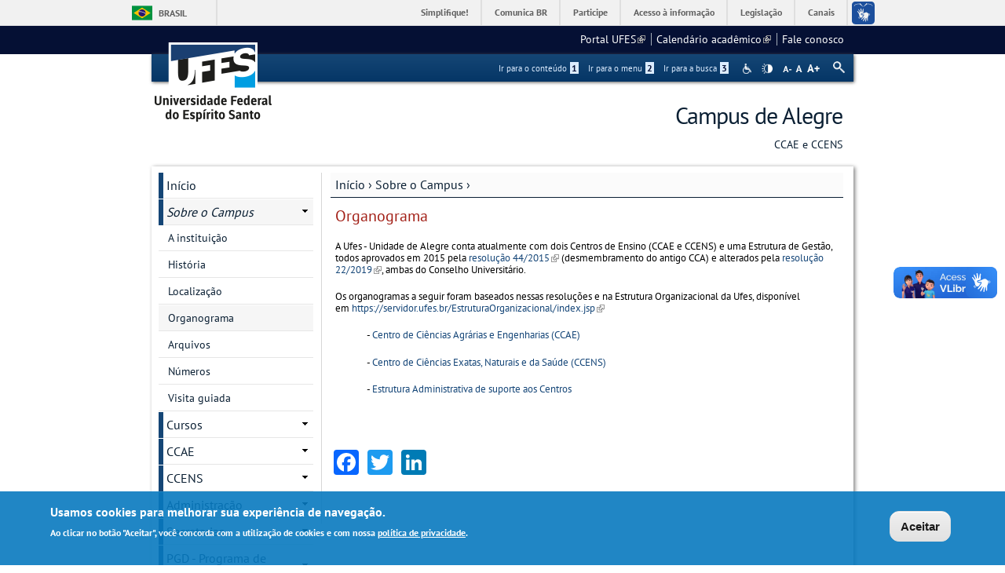

--- FILE ---
content_type: text/html; charset=utf-8
request_url: https://alegre.ufes.br/organograma
body_size: 17291
content:
<!DOCTYPE html PUBLIC "-//W3C//DTD XHTML+RDFa 1.0//EN"
  "http://www.w3.org/MarkUp/DTD/xhtml-rdfa-1.dtd">
<html xmlns="http://www.w3.org/1999/xhtml" xml:lang="pt-br" version="XHTML+RDFa 1.0" dir="ltr"
  xmlns:content="http://purl.org/rss/1.0/modules/content/"
  xmlns:dc="http://purl.org/dc/terms/"
  xmlns:foaf="http://xmlns.com/foaf/0.1/"
  xmlns:og="http://ogp.me/ns#"
  xmlns:rdfs="http://www.w3.org/2000/01/rdf-schema#"
  xmlns:sioc="http://rdfs.org/sioc/ns#"
  xmlns:sioct="http://rdfs.org/sioc/types#"
  xmlns:skos="http://www.w3.org/2004/02/skos/core#"
  xmlns:xsd="http://www.w3.org/2001/XMLSchema#">

<head profile="http://www.w3.org/1999/xhtml/vocab">
  <meta http-equiv="Content-Type" content="text/html; charset=utf-8" />
<link rel="shortcut icon" href="https://alegre.ufes.br/sites/all/themes/padrao_ufes/favicon.ico" type="image/vnd.microsoft.icon" />
<meta name="viewport" content="width=device-width, initial-scale=1, maximum-scale=1" />
<meta name="description" content="A Ufes - Unidade de Alegre conta atualmente com dois Centros de Ensino (CCAE e CCENS) e uma Estrutura de Gestão, todos aprovados em 2015 pela resolução 44/2015 (desmembramento do antigo CCA) e alterados pela resolução 22/2019, ambas do Conselho Universitário. Os organogramas a seguir foram baseados nessas resoluções e na Estrutura Organizacional da Ufes, disponível em" />
<meta name="generator" content="Drupal 7 (https://www.drupal.org)" />
<link rel="canonical" href="https://alegre.ufes.br/organograma" />
<link rel="shortlink" href="https://alegre.ufes.br/node/296" />
<meta name="twitter:card" content="summary" />
<meta name="twitter:url" content="https://alegre.ufes.br/organograma" />
<meta name="twitter:title" content="Campus de Alegre | UFES" />
<meta name="twitter:description" content="Organograma" />
<meta name="twitter:image:alt" content="Organograma" />
  <title>Organograma | Campus de Alegre | UFES</title>
  <style type="text/css" media="all">
@import url("https://alegre.ufes.br/modules/system/system.base.css?snj31h");
@import url("https://alegre.ufes.br/modules/system/system.menus.css?snj31h");
@import url("https://alegre.ufes.br/modules/system/system.messages.css?snj31h");
@import url("https://alegre.ufes.br/modules/system/system.theme.css?snj31h");
</style>
<style type="text/css" media="all">
@import url("https://alegre.ufes.br/modules/aggregator/aggregator.css?snj31h");
@import url("https://alegre.ufes.br/modules/comment/comment.css?snj31h");
@import url("https://alegre.ufes.br/sites/all/modules/date/date_api/date.css?snj31h");
@import url("https://alegre.ufes.br/sites/all/modules/date/date_popup/themes/datepicker.1.7.css?snj31h");
@import url("https://alegre.ufes.br/modules/field/theme/field.css?snj31h");
@import url("https://alegre.ufes.br/modules/node/node.css?snj31h");
@import url("https://alegre.ufes.br/modules/search/search.css?snj31h");
@import url("https://alegre.ufes.br/sites/all/modules/site_alert/css/site-alert.css?snj31h");
@import url("https://alegre.ufes.br/modules/user/user.css?snj31h");
@import url("https://alegre.ufes.br/sites/all/modules/video_filter/video_filter.css?snj31h");
@import url("https://alegre.ufes.br/sites/all/modules/extlink/css/extlink.css?snj31h");
@import url("https://alegre.ufes.br/sites/all/modules/views/css/views.css?snj31h");
@import url("https://alegre.ufes.br/sites/all/modules/back_to_top/css/back_to_top_text.css?snj31h");
@import url("https://alegre.ufes.br/sites/all/modules/ckeditor/css/ckeditor.css?snj31h");
</style>
<style type="text/css" media="all">
@import url("https://alegre.ufes.br/sites/all/modules/ctools/css/ctools.css?snj31h");
@import url("https://alegre.ufes.br/sites/all/modules/dhtml_menu/dhtml_menu.css?snj31h");
</style>
<style type="text/css" media="all">
<!--/*--><![CDATA[/*><!--*/
#backtotop{background:#CCCCCC;}
#backtotop:hover{background:#777777;border-color:#777777;}
#backtotop{color:#FFFFFF;}

/*]]>*/-->
</style>
<style type="text/css" media="all">
@import url("https://alegre.ufes.br/sites/all/modules/eu_cookie_compliance/css/eu_cookie_compliance.css?snj31h");
@import url("https://alegre.ufes.br/sites/all/modules/responsive_menus/styles/responsive_menus_simple/css/responsive_menus_simple.css?snj31h");
@import url("https://alegre.ufes.br/sites/all/libraries/fontello/css/fontello.css?snj31h");
@import url("https://alegre.ufes.br/sites/all/modules/addtoany/addtoany.css?snj31h");
</style>

<!--[if lt IE 10]>
<style type="text/css" media="all">
@import url("https://alegre.ufes.br/sites/alegre.ufes.br/files/ctools/css/9e87f1a22674be62389fe810e353b2c1.css?snj31h");
</style>
<![endif]-->
<style type="text/css" media="all">
@import url("https://alegre.ufes.br/sites/alegre.ufes.br/files/ctools/css/8695a9d3e23511e74e4cde79b7ae1666.css?snj31h");
</style>
<style type="text/css" media="all">
@import url("https://alegre.ufes.br/sites/all/themes/padrao_ufes/css/reset.css?snj31h");
@import url("https://alegre.ufes.br/sites/all/themes/padrao_ufes/css/html-reset.css?snj31h");
@import url("https://alegre.ufes.br/sites/all/themes/padrao_ufes/css/wireframes.css?snj31h");
@import url("https://alegre.ufes.br/sites/all/themes/padrao_ufes/css/layout-liquid.css?snj31h");
@import url("https://alegre.ufes.br/sites/all/themes/padrao_ufes/css/page-backgrounds.css?snj31h");
@import url("https://alegre.ufes.br/sites/all/themes/padrao_ufes/css/tabs.css?snj31h");
@import url("https://alegre.ufes.br/sites/all/themes/padrao_ufes/css/pages.css?snj31h");
@import url("https://alegre.ufes.br/sites/all/themes/padrao_ufes/css/blocks.css?snj31h");
@import url("https://alegre.ufes.br/sites/all/themes/padrao_ufes/css/navigation.css?snj31h");
@import url("https://alegre.ufes.br/sites/all/themes/padrao_ufes/css/views-styles.css?snj31h");
@import url("https://alegre.ufes.br/sites/all/themes/padrao_ufes/css/nodes.css?snj31h");
@import url("https://alegre.ufes.br/sites/all/themes/padrao_ufes/css/comments.css?snj31h");
@import url("https://alegre.ufes.br/sites/all/themes/padrao_ufes/css/forms.css?snj31h");
@import url("https://alegre.ufes.br/sites/all/themes/padrao_ufes/css/fields.css?snj31h");
@import url("https://alegre.ufes.br/sites/all/themes/padrao_ufes/css/personalizado/geral.css?snj31h");
@import url("https://alegre.ufes.br/sites/all/themes/padrao_ufes/css/personalizado/menu.css?snj31h");
@import url("https://alegre.ufes.br/sites/all/themes/padrao_ufes/css/personalizado/rodape.css?snj31h");
@import url("https://alegre.ufes.br/sites/all/themes/padrao_ufes/css/personalizado/rodape-interno.css?snj31h");
@import url("https://alegre.ufes.br/sites/all/themes/padrao_ufes/css/personalizado/cabecalho.css?snj31h");
@import url("https://alegre.ufes.br/sites/all/themes/padrao_ufes/css/personalizado/conteudo.css?snj31h");
@import url("https://alegre.ufes.br/sites/all/themes/padrao_ufes/css/personalizado/barra-ufes.css?snj31h");
@import url("https://alegre.ufes.br/sites/all/themes/padrao_ufes/css/personalizado/barra-esquerda.css?snj31h");
@import url("https://alegre.ufes.br/sites/all/themes/padrao_ufes/css/personalizado/barra-direita.css?snj31h");
@import url("https://alegre.ufes.br/sites/all/themes/padrao_ufes/css/personalizado/acessibilidade.css?snj31h");
@import url("https://alegre.ufes.br/sites/all/themes/padrao_ufes/css/personalizado/cardapio.css?snj31h");
@import url("https://alegre.ufes.br/sites/all/themes/padrao_ufes/css/personalizado/processoseletivo.css?snj31h");
@import url("https://alegre.ufes.br/sites/all/themes/padrao_ufes/css/personalizado/ods-onu.css?snj31h");
@import url("https://alegre.ufes.br/sites/all/themes/padrao_ufes/custom/modules/quicktabs/quicktabs_ufes.css?snj31h");
@import url("https://alegre.ufes.br/sites/all/themes/padrao_ufes/custom/modules/quicktabs/quicktabs-portal.css?snj31h");
@import url("https://alegre.ufes.br/sites/all/themes/padrao_ufes/custom/modules/quicktabs/quicktabs-interna.css?snj31h");
@import url("https://alegre.ufes.br/sites/all/themes/padrao_ufes/custom/modules/token_ufes/token_ufes.css?snj31h");
</style>
<style type="text/css" media="all">
@import url("https://alegre.ufes.br/sites/all/themes/padrao_ufes/custom/modules/jcarousel_ufes/jcarousel_ufes.css?snj31h");
@import url("https://alegre.ufes.br/sites/all/themes/padrao_ufes/custom/modules/jump_menu/jump_menu.css?snj31h");
@import url("https://alegre.ufes.br/sites/all/themes/padrao_ufes/custom/modules/webform_matrix_component/webform_matrix_component.css?snj31h");
@import url("https://alegre.ufes.br/sites/all/themes/padrao_ufes/custom/modules/text_resize/text_resize.css?snj31h");
@import url("https://alegre.ufes.br/sites/all/themes/padrao_ufes/custom/modules/high_contrast/high_contrast.css?snj31h");
@import url("https://alegre.ufes.br/sites/all/themes/padrao_ufes/custom/modules/tableau_public/tableau_public.css?snj31h");
@import url("https://alegre.ufes.br/sites/all/themes/padrao_ufes/custom/modules/site_alert/site_alert.css?snj31h");
@import url("https://alegre.ufes.br/sites/all/themes/padrao_ufes/css/personalizado/cores.css?snj31h");
@import url("https://alegre.ufes.br/sites/all/themes/padrao_ufes/css/extensive/responsive.css?snj31h");
@import url("https://alegre.ufes.br/sites/all/themes/padrao_ufes/css/extensive/responsive-menor-320.css?snj31h");
</style>
<style type="text/css" media="print">
@import url("https://alegre.ufes.br/sites/all/themes/padrao_ufes/css/print.css?snj31h");
</style>

<!--[if IE]>
<style type="text/css" media="all">
@import url("https://alegre.ufes.br/sites/all/themes/padrao_ufes/css/ie.css?snj31h");
</style>
<![endif]-->

<!--[if lte IE 7]>
<style type="text/css" media="all">
@import url("https://alegre.ufes.br/sites/all/themes/padrao_ufes/css/ie7.css?snj31h");
</style>
<![endif]-->

<!--[if lte IE 6]>
<style type="text/css" media="all">
@import url("https://alegre.ufes.br/sites/all/themes/padrao_ufes/css/ie6.css?snj31h");
</style>
<![endif]-->
  <script type="text/javascript">
<!--//--><![CDATA[//><!--
var highContrast = {"link":"<a href=\"\/\" class=\"element-invisible element-focusable\" rel=\"nofollow\">Toggle high contrast<\/a>","cssFilePath":"\/sites\/all\/themes\/padrao_ufes\/css\/high_contrast.css","logoPath":"https:\/\/alegre.ufes.br\/sites\/all\/themes\/padrao_ufes\/logo-hg.png"};var drupalHighContrast={};!function(){document.write("<script type='text/javascript' id='high-contrast-css-placeholder'>\x3C/script>");var e=document.getElementById("high-contrast-css-placeholder");!function(e){if("function"==typeof define&&define.amd)define(e);else if("object"==typeof exports)module.exports=e();else{var t=window.Cookies,n=window.Cookies=e();n.noConflict=function(){return window.Cookies=t,n}}}(function(){function e(){for(var e=0,t={};e<arguments.length;e++){var n=arguments[e];for(var o in n)t[o]=n[o]}return t}function t(n){function o(t,r,i){var a;if(arguments.length>1){if(i=e({path:"/"},o.defaults,i),"number"==typeof i.expires){var d=new Date;d.setMilliseconds(d.getMilliseconds()+864e5*i.expires),i.expires=d}try{a=JSON.stringify(r),/^[\{\[]/.test(a)&&(r=a)}catch(c){}return r=encodeURIComponent(String(r)),r=r.replace(/%(23|24|26|2B|3A|3C|3E|3D|2F|3F|40|5B|5D|5E|60|7B|7D|7C)/g,decodeURIComponent),t=encodeURIComponent(String(t)),t=t.replace(/%(23|24|26|2B|5E|60|7C)/g,decodeURIComponent),t=t.replace(/[\(\)]/g,escape),document.cookie=[t,"=",r,i.expires&&"; expires="+i.expires.toUTCString(),i.path&&"; path="+i.path,i.domain&&"; domain="+i.domain,i.secure?"; secure":""].join("")}t||(a={});for(var l=document.cookie?document.cookie.split("; "):[],s=/(%[0-9A-Z]{2})+/g,u=0;u<l.length;u++){var f=l[u].split("="),h=f[0].replace(s,decodeURIComponent),g=f.slice(1).join("=");'"'===g.charAt(0)&&(g=g.slice(1,-1));try{if(g=n&&n(g,h)||g.replace(s,decodeURIComponent),this.json)try{g=JSON.parse(g)}catch(c){}if(t===h){a=g;break}t||(a[h]=g)}catch(c){}}return a}return o.get=o.set=o,o.getJSON=function(){return o.apply({json:!0},[].slice.call(arguments))},o.defaults={},o.remove=function(t,n){o(t,"",e(n,{expires:-1}))},o.withConverter=t,o}return t()});var t=function(e){var t={option:[1,"<select multiple='multiple'>","</select>"],legend:[1,"<fieldset>","</fieldset>"],area:[1,"<map>","</map>"],param:[1,"<object>","</object>"],thead:[1,"<table>","</table>"],tr:[2,"<table><tbody>","</tbody></table>"],col:[2,"<table><tbody></tbody><colgroup>","</colgroup></table>"],td:[3,"<table><tbody><tr>","</tr></tbody></table>"],_default:[1,"<div>","</div>"]};t.optgroup=t.option,t.tbody=t.tfoot=t.colgroup=t.caption=t.thead,t.th=t.td;var n=document.createElement("div"),o=/<\s*\w.*?>/g.exec(e);if(null!=o){var n,r=o[0].replace(/</g,"").replace(/>/g,""),i=t[r]||t._default;e=i[1]+e+i[2],n.innerHTML=e;for(var a=i[0]+1;a--;)n=n.lastChild}else n.innerHTML=e,n=n.lastChild;return n};!function(){function e(){if(!o.isReady){try{document.documentElement.doScroll("left")}catch(t){return void setTimeout(e,1)}o.ready()}}var t,n,o=function(e,t){},r=(window.jQuery,window.$,!1),i=[];o.fn={ready:function(e){return o.bindReady(),o.isReady?e.call(document,o):i&&i.push(e),this}},o.isReady=!1,o.ready=function(){if(!o.isReady){if(!document.body)return setTimeout(o.ready,13);if(o.isReady=!0,i){for(var e,t=0;e=i[t++];)e.call(document,o);i=null}o.fn.triggerHandler&&o(document).triggerHandler("ready")}},o.bindReady=function(){if(!r){if(r=!0,"complete"===document.readyState)return o.ready();if(document.addEventListener)document.addEventListener("DOMContentLoaded",n,!1),window.addEventListener("load",o.ready,!1);else if(document.attachEvent){document.attachEvent("onreadystatechange",n),window.attachEvent("onload",o.ready);var t=!1;try{t=null==window.frameElement}catch(i){}document.documentElement.doScroll&&t&&e()}}},t=o(document),document.addEventListener?n=function(){document.removeEventListener("DOMContentLoaded",n,!1),o.ready()}:document.attachEvent&&(n=function(){"complete"===document.readyState&&(document.detachEvent("onreadystatechange",n),o.ready())}),window.jQuery=window.$=o}();var n=function(){var e=document.getElementById("block-delta-blocks-logo"),t=highContrast.logoPath;if(document.querySelectorAll&&"undefined"!=typeof t&&null!==e){var n=e.querySelectorAll("img");"undefined"==typeof n[0].logoPathOriginal&&(n[0].logoPathOriginal=n[0].src),n[0].src=t}},o=function(){var e=document.getElementById("block-delta-blocks-logo"),t=highContrast.logoPath;if(document.querySelectorAll&&"undefined"!=typeof t&&null!==e){var n=e.querySelectorAll("img");"undefined"!=typeof n[0].logoPathOriginal&&(n[0].src=n[0].logoPathOriginal)}},r=function(){var o=highContrast.cssFilePath;if("undefined"!=typeof o){var r=document.getElementById("high-contrast-css");null===r&&(r=t('<link type="text/css" id="high-contrast-css" rel="stylesheet" href="'+o+'" media="screen" />')),e.parentNode.insertBefore(r,e.nextSibling)}n(),Cookies.set("highContrastActivated","true","/")},i=function(){var e=document.getElementById("high-contrast-css");null!==e&&e.parentNode.removeChild(e),o(),Cookies.set("highContrastActivated","false","/")},a=function(){var e=Cookies.get("highContrastActivated");return"undefined"==typeof e?!1:"false"===e?!1:!0},d=function(){a()?(i(),Cookies.set("highContrastActivated","false","/")):(r(),Cookies.set("highContrastActivated","true","/"))},c=function(){var e=highContrast.link;e=t(e),e.onclick=function(){return d(),this.blur(),!1},document.getElementById("skip-link").appendChild(e)};drupalHighContrast.enableStyles=r,drupalHighContrast.disableStyles=i,drupalHighContrast.toggleHighContrast=d,a()&&r(),$.fn.ready(function(){a()&&n(),c()})}();

//--><!]]>
</script>
<script type="text/javascript" src="https://alegre.ufes.br/misc/jquery.js?v=1.4.4"></script>
<script type="text/javascript" src="https://alegre.ufes.br/misc/jquery-extend-3.4.0.js?v=1.4.4"></script>
<script type="text/javascript" src="https://alegre.ufes.br/misc/jquery-html-prefilter-3.5.0-backport.js?v=1.4.4"></script>
<script type="text/javascript" src="https://alegre.ufes.br/misc/jquery.once.js?v=1.2"></script>
<script type="text/javascript" src="https://alegre.ufes.br/misc/drupal.js?snj31h"></script>
<script type="text/javascript" src="https://alegre.ufes.br/misc/ui/jquery.effects.core.min.js?v=1.8.7"></script>
<script type="text/javascript" src="https://alegre.ufes.br/sites/all/modules/eu_cookie_compliance/js/jquery.cookie-1.4.1.min.js?v=1.4.1"></script>
<script type="text/javascript" src="https://alegre.ufes.br/misc/form.js?v=7.102"></script>
<script type="text/javascript" src="https://alegre.ufes.br/misc/form-single-submit.js?v=7.102"></script>
<script type="text/javascript" src="https://alegre.ufes.br/sites/all/modules/spamspan/spamspan.js?snj31h"></script>
<script type="text/javascript" src="https://alegre.ufes.br/sites/all/modules/back_to_top/js/back_to_top.js?snj31h"></script>
<script type="text/javascript" src="https://alegre.ufes.br/sites/alegre.ufes.br/files/languages/pt-br_2RtLbWItbU1RSafVO7BPdrrBVwWI9BskyI7mMkVOW5M.js?snj31h"></script>
<script type="text/javascript" src="https://alegre.ufes.br/sites/all/modules/dhtml_menu/dhtml_menu.js?snj31h"></script>
<script type="text/javascript">
<!--//--><![CDATA[//><!--
var text_resize_scope = "ul.menu li a,.region a,#.region p,.region-hierarquia a,#page,p,h2,.region h1,.block a,.block span,select,form input,#site-slogan";
          var text_resize_minimum = "10";
          var text_resize_maximum = "18";
          var text_resize_line_height_allow = 1;
          var text_resize_line_height_min = "10";
          var text_resize_line_height_max = "26";
//--><!]]>
</script>
<script type="text/javascript" src="https://alegre.ufes.br/sites/all/modules/text_resize/text_resize.js?snj31h"></script>
<script type="text/javascript" src="https://alegre.ufes.br/sites/all/modules/responsive_menus/styles/responsive_menus_simple/js/responsive_menus_simple.js?snj31h"></script>
<script type="text/javascript" src="https://alegre.ufes.br/sites/all/modules/google_analytics/googleanalytics.js?snj31h"></script>
<script type="text/javascript" src="https://www.googletagmanager.com/gtag/js?id=G-R9MBHSQNSK"></script>
<script type="text/javascript">
<!--//--><![CDATA[//><!--
window.dataLayer = window.dataLayer || [];function gtag(){dataLayer.push(arguments)};gtag("js", new Date());gtag("set", "developer_id.dMDhkMT", true);gtag("config", "G-R9MBHSQNSK", {"groups":"default","cookie_domain":".alegre.ufes.br","anonymize_ip":true});
//--><!]]>
</script>
<script type="text/javascript" src="https://alegre.ufes.br/misc/collapse.js?v=7.102"></script>
<script type="text/javascript" src="https://alegre.ufes.br/sites/all/modules/extlink/js/extlink.js?snj31h"></script>
<script type="text/javascript">
<!--//--><![CDATA[//><!--
window.a2a_config=window.a2a_config||{};window.da2a={done:false,html_done:false,script_ready:false,script_load:function(){var a=document.createElement('script'),s=document.getElementsByTagName('script')[0];a.type='text/javascript';a.async=true;a.src='https://static.addtoany.com/menu/page.js';s.parentNode.insertBefore(a,s);da2a.script_load=function(){};},script_onready:function(){da2a.script_ready=true;if(da2a.html_done)da2a.init();},init:function(){for(var i=0,el,target,targets=da2a.targets,length=targets.length;i<length;i++){el=document.getElementById('da2a_'+(i+1));target=targets[i];a2a_config.linkname=target.title;a2a_config.linkurl=target.url;if(el){a2a.init('page',{target:el});el.id='';}da2a.done=true;}da2a.targets=[];}};(function ($){Drupal.behaviors.addToAny = {attach: function (context, settings) {if (context !== document && window.da2a) {if(da2a.script_ready)a2a.init_all();da2a.script_load();}}}})(jQuery);a2a_config.callbacks=a2a_config.callbacks||[];a2a_config.callbacks.push({ready:da2a.script_onready});a2a_config.overlays=a2a_config.overlays||[];a2a_config.templates=a2a_config.templates||{};
//--><!]]>
</script>
<script type="text/javascript" src="https://alegre.ufes.br/sites/all/themes/padrao_ufes/js/jcarousel_ufes.js?snj31h"></script>
<script type="text/javascript" src="https://alegre.ufes.br/sites/all/themes/padrao_ufes/js/responsive.js?snj31h"></script>
<script type="text/javascript" src="https://alegre.ufes.br/sites/all/themes/padrao_ufes/js/search_ufes.js?snj31h"></script>
<script type="text/javascript" src="https://alegre.ufes.br/sites/all/themes/padrao_ufes/js/galeria.js?snj31h"></script>
<script type="text/javascript" src="https://alegre.ufes.br/sites/all/themes/padrao_ufes/js/cardapio.js?snj31h"></script>
<script type="text/javascript" src="https://alegre.ufes.br/sites/all/themes/padrao_ufes/js/processoseletivo.js?snj31h"></script>
<script type="text/javascript">
<!--//--><![CDATA[//><!--
jQuery.extend(Drupal.settings, {"basePath":"\/","pathPrefix":"","setHasJsCookie":0,"ajaxPageState":{"theme":"padrao_ufes","theme_token":"4jiHITtY2O4r6mOUESThcWTAG0afoMIoE2N6jQ2qKKA","js":{"0":1,"sites\/all\/modules\/eu_cookie_compliance\/js\/eu_cookie_compliance.js":1,"1":1,"2":1,"misc\/jquery.js":1,"misc\/jquery-extend-3.4.0.js":1,"misc\/jquery-html-prefilter-3.5.0-backport.js":1,"misc\/jquery.once.js":1,"misc\/drupal.js":1,"misc\/ui\/jquery.effects.core.min.js":1,"sites\/all\/modules\/eu_cookie_compliance\/js\/jquery.cookie-1.4.1.min.js":1,"misc\/form.js":1,"misc\/form-single-submit.js":1,"sites\/all\/modules\/spamspan\/spamspan.js":1,"sites\/all\/modules\/back_to_top\/js\/back_to_top.js":1,"public:\/\/languages\/pt-br_2RtLbWItbU1RSafVO7BPdrrBVwWI9BskyI7mMkVOW5M.js":1,"sites\/all\/modules\/dhtml_menu\/dhtml_menu.js":1,"3":1,"sites\/all\/modules\/text_resize\/text_resize.js":1,"sites\/all\/modules\/responsive_menus\/styles\/responsive_menus_simple\/js\/responsive_menus_simple.js":1,"sites\/all\/modules\/google_analytics\/googleanalytics.js":1,"https:\/\/www.googletagmanager.com\/gtag\/js?id=G-R9MBHSQNSK":1,"4":1,"misc\/collapse.js":1,"sites\/all\/modules\/extlink\/js\/extlink.js":1,"5":1,"sites\/all\/themes\/padrao_ufes\/js\/jcarousel_ufes.js":1,"sites\/all\/themes\/padrao_ufes\/js\/responsive.js":1,"sites\/all\/themes\/padrao_ufes\/js\/search_ufes.js":1,"sites\/all\/themes\/padrao_ufes\/js\/galeria.js":1,"sites\/all\/themes\/padrao_ufes\/js\/cardapio.js":1,"sites\/all\/themes\/padrao_ufes\/js\/processoseletivo.js":1},"css":{"modules\/system\/system.base.css":1,"modules\/system\/system.menus.css":1,"modules\/system\/system.messages.css":1,"modules\/system\/system.theme.css":1,"modules\/aggregator\/aggregator.css":1,"modules\/comment\/comment.css":1,"sites\/all\/modules\/date\/date_api\/date.css":1,"sites\/all\/modules\/date\/date_popup\/themes\/datepicker.1.7.css":1,"modules\/field\/theme\/field.css":1,"modules\/node\/node.css":1,"modules\/search\/search.css":1,"sites\/all\/modules\/site_alert\/css\/site-alert.css":1,"modules\/user\/user.css":1,"sites\/all\/modules\/video_filter\/video_filter.css":1,"sites\/all\/modules\/extlink\/css\/extlink.css":1,"sites\/all\/modules\/views\/css\/views.css":1,"sites\/all\/modules\/back_to_top\/css\/back_to_top_text.css":1,"sites\/all\/modules\/ckeditor\/css\/ckeditor.css":1,"sites\/all\/modules\/ctools\/css\/ctools.css":1,"sites\/all\/modules\/dhtml_menu\/dhtml_menu.css":1,"sites\/all\/modules\/high_contrast\/high_contrast.css":1,"sites\/all\/modules\/text_resize\/text_resize.css":1,"0":1,"1":1,"2":1,"sites\/all\/modules\/eu_cookie_compliance\/css\/eu_cookie_compliance.css":1,"sites\/all\/modules\/responsive_menus\/styles\/responsive_menus_simple\/css\/responsive_menus_simple.css":1,"sites\/all\/libraries\/fontello\/css\/fontello.css":1,"sites\/all\/modules\/addtoany\/addtoany.css":1,"public:\/\/ctools\/css\/9e87f1a22674be62389fe810e353b2c1.css":1,"public:\/\/ctools\/css\/8695a9d3e23511e74e4cde79b7ae1666.css":1,"sites\/all\/themes\/padrao_ufes\/css\/reset.css":1,"sites\/all\/themes\/padrao_ufes\/css\/html-reset.css":1,"sites\/all\/themes\/padrao_ufes\/css\/wireframes.css":1,"sites\/all\/themes\/padrao_ufes\/css\/layout-liquid.css":1,"sites\/all\/themes\/padrao_ufes\/css\/page-backgrounds.css":1,"sites\/all\/themes\/padrao_ufes\/css\/tabs.css":1,"sites\/all\/themes\/padrao_ufes\/css\/pages.css":1,"sites\/all\/themes\/padrao_ufes\/css\/blocks.css":1,"sites\/all\/themes\/padrao_ufes\/css\/navigation.css":1,"sites\/all\/themes\/padrao_ufes\/css\/views-styles.css":1,"sites\/all\/themes\/padrao_ufes\/css\/nodes.css":1,"sites\/all\/themes\/padrao_ufes\/css\/comments.css":1,"sites\/all\/themes\/padrao_ufes\/css\/forms.css":1,"sites\/all\/themes\/padrao_ufes\/css\/fields.css":1,"sites\/all\/themes\/padrao_ufes\/css\/personalizado\/geral.css":1,"sites\/all\/themes\/padrao_ufes\/css\/personalizado\/menu.css":1,"sites\/all\/themes\/padrao_ufes\/css\/personalizado\/rodape.css":1,"sites\/all\/themes\/padrao_ufes\/css\/personalizado\/rodape-interno.css":1,"sites\/all\/themes\/padrao_ufes\/css\/personalizado\/cabecalho.css":1,"sites\/all\/themes\/padrao_ufes\/css\/personalizado\/conteudo.css":1,"sites\/all\/themes\/padrao_ufes\/css\/personalizado\/barra-ufes.css":1,"sites\/all\/themes\/padrao_ufes\/css\/personalizado\/barra-esquerda.css":1,"sites\/all\/themes\/padrao_ufes\/css\/personalizado\/barra-direita.css":1,"sites\/all\/themes\/padrao_ufes\/css\/personalizado\/acessibilidade.css":1,"sites\/all\/themes\/padrao_ufes\/css\/personalizado\/cardapio.css":1,"sites\/all\/themes\/padrao_ufes\/css\/personalizado\/processoseletivo.css":1,"sites\/all\/themes\/padrao_ufes\/css\/personalizado\/ods-onu.css":1,"sites\/all\/themes\/padrao_ufes\/custom\/modules\/quicktabs\/quicktabs_ufes.css":1,"sites\/all\/themes\/padrao_ufes\/custom\/modules\/quicktabs\/quicktabs-portal.css":1,"sites\/all\/themes\/padrao_ufes\/custom\/modules\/quicktabs\/quicktabs-interna.css":1,"sites\/all\/themes\/padrao_ufes\/custom\/modules\/token_ufes\/token_ufes.css":1,"sites\/all\/themes\/padrao_ufes\/custom\/modules\/jcarousel_ufes\/jcarousel_ufes.css":1,"sites\/all\/themes\/padrao_ufes\/custom\/modules\/jump_menu\/jump_menu.css":1,"sites\/all\/themes\/padrao_ufes\/custom\/modules\/webform_matrix_component\/webform_matrix_component.css":1,"sites\/all\/themes\/padrao_ufes\/custom\/modules\/text_resize\/text_resize.css":1,"sites\/all\/themes\/padrao_ufes\/custom\/modules\/high_contrast\/high_contrast.css":1,"sites\/all\/themes\/padrao_ufes\/custom\/modules\/tableau_public\/tableau_public.css":1,"sites\/all\/themes\/padrao_ufes\/custom\/modules\/site_alert\/site_alert.css":1,"sites\/all\/themes\/padrao_ufes\/css\/personalizado\/cores.css":1,"sites\/all\/themes\/padrao_ufes\/css\/extensive\/responsive.css":1,"sites\/all\/themes\/padrao_ufes\/css\/extensive\/responsive-menor-320.css":1,"sites\/all\/themes\/padrao_ufes\/css\/print.css":1,"sites\/all\/themes\/padrao_ufes\/css\/ie.css":1,"sites\/all\/themes\/padrao_ufes\/css\/ie7.css":1,"sites\/all\/themes\/padrao_ufes\/css\/ie6.css":1}},"dhtmlMenu":{"nav":"open","animation":{"effects":{"height":"height","opacity":"opacity"},"speed":500},"effects":{"siblings":"close-same-tree","children":"none","remember":0},"filter":{"type":"blacklist","list":[]}},"jcarousel":{"ajaxPath":"\/jcarousel\/ajax\/views"},"video_filter":{"url":{"ckeditor":"\/video_filter\/dashboard\/ckeditor"},"instructions_url":"\/video_filter\/instructions","modulepath":"sites\/all\/modules\/video_filter"},"back_to_top":{"back_to_top_button_trigger":100,"back_to_top_button_text":" ","#attached":{"library":[["system","ui"]]}},"eu_cookie_compliance":{"cookie_policy_version":"1.0.0","popup_enabled":1,"popup_agreed_enabled":0,"popup_hide_agreed":0,"popup_clicking_confirmation":0,"popup_scrolling_confirmation":0,"popup_html_info":"\u003Cdiv class=\u0022eu-cookie-compliance-banner eu-cookie-compliance-banner-info eu-cookie-compliance-banner--default\u0022\u003E\n  \u003Cdiv class=\u0022popup-content info\u0022\u003E\n    \u003Cdiv id=\u0022popup-text\u0022\u003E\n      \u003Ch2\u003EUsamos cookies para melhorar sua experi\u00eancia de navega\u00e7\u00e3o.\u003C\/h2\u003E\n\u003Cp\u003EAo clicar no bot\u00e3o \u0022Aceitar\u0022, voc\u00ea concorda com a utiliza\u00e7\u00e3o de cookies e com nossa \u003Ca href=\u0022https:\/\/sti.ufes.br\/hospedagemdesitios\/politicaprivacidade\u0022 target=\u0022_blank\u0022\u003Epol\u00edtica de privacidade\u003C\/a\u003E.\u003C\/p\u003E\n          \u003C\/div\u003E\n    \n    \u003Cdiv id=\u0022popup-buttons\u0022 class=\u0022\u0022\u003E\n      \u003Cbutton type=\u0022button\u0022 class=\u0022agree-button eu-cookie-compliance-default-button\u0022\u003EAceitar\u003C\/button\u003E\n          \u003C\/div\u003E\n  \u003C\/div\u003E\n\u003C\/div\u003E","use_mobile_message":false,"mobile_popup_html_info":"\u003Cdiv class=\u0022eu-cookie-compliance-banner eu-cookie-compliance-banner-info eu-cookie-compliance-banner--default\u0022\u003E\n  \u003Cdiv class=\u0022popup-content info\u0022\u003E\n    \u003Cdiv id=\u0022popup-text\u0022\u003E\n      \u003Ch2\u003EWe use cookies on this site to enhance your user experience\u003C\/h2\u003E\n\u003Cp\u003EBy tapping the Accept button, you agree to us doing so.\u003C\/p\u003E\n          \u003C\/div\u003E\n    \n    \u003Cdiv id=\u0022popup-buttons\u0022 class=\u0022\u0022\u003E\n      \u003Cbutton type=\u0022button\u0022 class=\u0022agree-button eu-cookie-compliance-default-button\u0022\u003EAceitar\u003C\/button\u003E\n          \u003C\/div\u003E\n  \u003C\/div\u003E\n\u003C\/div\u003E\n","mobile_breakpoint":"768","popup_html_agreed":"\u003Cdiv\u003E\n  \u003Cdiv class=\u0022popup-content agreed\u0022\u003E\n    \u003Cdiv id=\u0022popup-text\u0022\u003E\n      \u003Ch2\u003EThank you for accepting cookies\u003C\/h2\u003E\n\u003Cp\u003EYou can now hide this message or find out more about cookies.\u003C\/p\u003E\n    \u003C\/div\u003E\n    \u003Cdiv id=\u0022popup-buttons\u0022\u003E\n      \u003Cbutton type=\u0022button\u0022 class=\u0022hide-popup-button eu-cookie-compliance-hide-button\u0022\u003EHide\u003C\/button\u003E\n          \u003C\/div\u003E\n  \u003C\/div\u003E\n\u003C\/div\u003E","popup_use_bare_css":false,"popup_height":"auto","popup_width":"100%","popup_delay":1000,"popup_link":"\/","popup_link_new_window":0,"popup_position":null,"fixed_top_position":1,"popup_language":"pt-br","store_consent":false,"better_support_for_screen_readers":0,"reload_page":0,"domain":"","domain_all_sites":0,"popup_eu_only_js":0,"cookie_lifetime":"90","cookie_session":false,"disagree_do_not_show_popup":0,"method":"default","allowed_cookies":"","withdraw_markup":"\u003Cbutton type=\u0022button\u0022 class=\u0022eu-cookie-withdraw-tab\u0022\u003EPrivacy settings\u003C\/button\u003E\n\u003Cdiv class=\u0022eu-cookie-withdraw-banner\u0022\u003E\n  \u003Cdiv class=\u0022popup-content info\u0022\u003E\n    \u003Cdiv id=\u0022popup-text\u0022\u003E\n      \u003Ch2\u003EWe use cookies on this site to enhance your user experience\u003C\/h2\u003E\n\u003Cp\u003EYou have given your consent for us to set cookies.\u003C\/p\u003E\n    \u003C\/div\u003E\n    \u003Cdiv id=\u0022popup-buttons\u0022\u003E\n      \u003Cbutton type=\u0022button\u0022 class=\u0022eu-cookie-withdraw-button\u0022\u003EWithdraw consent\u003C\/button\u003E\n    \u003C\/div\u003E\n  \u003C\/div\u003E\n\u003C\/div\u003E\n","withdraw_enabled":false,"withdraw_button_on_info_popup":0,"cookie_categories":[],"cookie_categories_details":[],"enable_save_preferences_button":1,"cookie_name":"","containing_element":"body","automatic_cookies_removal":""},"responsive_menus":[{"toggler_text":"\u003Cspan class=\u0027hamburger-menu\u0027\u003E\u003C\/span\u003E\u003Cspan class=\u0027texto-menu-responsivo\u0027\u003EMenu\u003C\/span\u003E","selectors":["#block-menu-menudeconteudo,#block-menu-linksufes"],"media_size":"768","media_unit":"px","absolute":"1","responsive_menus_style":"responsive_menus_simple"}],"googleanalytics":{"account":["G-R9MBHSQNSK"],"trackOutbound":1,"trackMailto":1,"trackDownload":1,"trackDownloadExtensions":"7z|aac|arc|arj|asf|asx|avi|bin|csv|doc(x|m)?|dot(x|m)?|exe|flv|gif|gz|gzip|hqx|jar|jpe?g|js|mp(2|3|4|e?g)|mov(ie)?|msi|msp|pdf|phps|png|ppt(x|m)?|pot(x|m)?|pps(x|m)?|ppam|sld(x|m)?|thmx|qtm?|ra(m|r)?|sea|sit|tar|tgz|torrent|txt|wav|wma|wmv|wpd|xls(x|m|b)?|xlt(x|m)|xlam|xml|z|zip","trackDomainMode":1},"urlIsAjaxTrusted":{"\/organograma":true},"extlink":{"extTarget":"_blank","extClass":"ext","extLabel":"(link is external)","extImgClass":0,"extIconPlacement":"append","extSubdomains":0,"extExclude":"","extInclude":"","extCssExclude":".social-links","extCssExplicit":"#page-wrapper","extAlert":0,"extAlertText":"This link will take you to an external web site. We are not responsible for their content.","mailtoClass":"mailto","mailtoLabel":"(link sends e-mail)","extUseFontAwesome":false}});
//--><!]]>
</script>
</head>
<body class="html not-front not-logged-in one-sidebar sidebar-first page-node page-node- page-node-296 node-type-page i18n-pt-br section-organograma" >
  <div id="skip-link">
    <a href="#main-menu" class="element-invisible element-focusable">Jump to Navigation</a>
  </div>
    
<div id="barra-ufes"><div class="section">
	  <div class="region region-barra-ufes">
    <div id="block-block-7" class="block block-block first last odd">

      
  <div class="content">
    <div id="barra-brasil" style="background:#7F7F7F; height: 20px; padding:0 0 0 10px;display:block;">
<ul id="menu-barra-temp" style="list-style:none;">
<li style="display:inline; float:left;padding-right:10px; margin-right:10px; border-right:1px solid #EDEDED"><a href="http://brasil.gov.br" style="font-family:sans,sans-serif; text-decoration:none; color:white;">Portal do Governo Brasileiro</a></li>
<li><a style="font-family:sans,sans-serif; text-decoration:none; color:white;" href="http://epwg.governoeletronico.gov.br/barra/atualize.html">Atualize sua Barra de Governo</a></li>
</ul>
</div>
  </div>

</div><!-- /.block -->
  </div><!-- /.region -->
</div></div> <!-- /.section, /#barra-ufes -->
<div id="page-wrapper"><div id="page">
	<div id="hierarquia-wrapper">
  	  		  <div class="region region-hierarquia">
    <div id="block-menu-linksufes" class="block block-menu first last odd">

      
  <div class="content">
    <ul class="menu"><li class="first leaf dhtml-menu" id="dhtml_menu-360"><a href="http://portal.ufes.br" title="">Portal UFES</a></li>
<li class="leaf dhtml-menu" id="dhtml_menu-507"><a href="http://www.prograd.ufes.br/calend%C3%A1rio-acad%C3%AAmico" title="">Calendário acadêmico</a></li>
<li class="last leaf dhtml-menu" id="dhtml_menu-463"><a href="/fale-conosco" title="">Fale conosco</a></li>
</ul>  </div>

</div><!-- /.block -->
  </div><!-- /.region -->
  		</div> <!-- /#hierarquia-->
  <div id="header-wrapper"><div class="section clearfix">
    <div id="region-header-wrapper">
        <div class="region region-header">
    <div id="block-search-form" class="block block-search first odd">

      
  <div class="content">
    <form action="/organograma" method="post" id="search-block-form" accept-charset="UTF-8"><div><div class="container-inline">
      <h2 class="element-invisible">Formulário de busca</h2>
    <div class="form-item form-type-textfield form-item-search-block-form">
  <label class="element-invisible" for="edit-search-block-form--2">Buscar </label>
 <input title="Digite os termos que você deseja procurar." placeholder="Buscar" type="text" id="edit-search-block-form--2" name="search_block_form" value="" size="27" maxlength="128" class="form-text" />
</div>
<div class="form-actions form-wrapper" id="edit-actions"><input alt="Buscar" type="image" id="edit-submit" name="submit" src="/sites/all/themes/padrao_ufes/images/lupa.png" class="form-submit" /></div><input type="hidden" name="form_build_id" value="form-O3H6_giydWr7zFbFqBC0nzNgCsoE7MClzG1KyAHOpIo" />
<input type="hidden" name="form_id" value="search_block_form" />
</div>
</div></form>  </div>

</div><!-- /.block -->
<div id="block-text-resize-0" class="block block-text-resize even">

      
  <div class="content">
    <a href="javascript:;" class="changer" id="text_resize_decrease"><sup>-</sup>A</a> <a href="javascript:;" class="changer" id="text_resize_reset">A</a> <a href="javascript:;" class="changer" id="text_resize_increase"><sup>+</sup>A</a><div id="text_resize_clear"></div>  </div>

</div><!-- /.block -->
<div id="block-high-contrast-high-contrast-switcher" class="block block-high-contrast odd">

      
  <div class="content">
    
    <div class="high_contrast_switcher high_contrast_switcher_links">
      <p>
        <span class="high_contrast_switcher_label">Contrast:</span><span class="high_contrast_switcher_high"><a href="" onclick="drupalHighContrast.enableStyles();">High</a></span><span class="high_contrast_switcher_separator">|</span><span class="high_contrast_switcher_normal"><a href="" onclick="drupalHighContrast.disableStyles();">Normal</a></span></p>
    </div>
      </div>

</div><!-- /.block -->
<div id="block-block-11" class="block block-block even">

      
  <div class="content">
    <div>
	<a class="acessibilidade" href="/acessibilidade">Acessibilidade</a></div>
  </div>

</div><!-- /.block -->
<div id="block-block-12" class="block block-block last odd">

      
  <div class="content">
    <ul class="shortcuts">
<li id="link-content">
		<a accesskey="1" href="#main-content">Ir para o conteúdo <span>1</span></a></li>
<li class="first" id="link-menu">
		<a accesskey="2" href="#block-menu-menudeconteudo">Ir para o menu <span>2</span></a></li>
<li id="link-search">
		<a accesskey="3" href="#edit-search-block-form--2" onclick="document.getElementById('edit-search-block-form--2').select();return false;">Ir para a busca <span>3</span></a></li>
</ul>
  </div>

</div><!-- /.block -->
  </div><!-- /.region -->
    </div> <!-- /#region-header-wrapper-->
         <div id="logo-wrapper">
	<div id="block-delta-blocks-logo">
       	   <a href="http://www.ufes.br" title="Ufes" rel="ufes" id="logo"><img src="https://alegre.ufes.br/sites/all/themes/padrao_ufes/logo.png" alt="Ufes" /></a>
	</div>
      </div>
    
	
        <div id="name-and-slogan">
                <div id="site-name"><strong>
            <a href="/" title="Início" rel="home"><span>Campus de Alegre</span></a>
          </strong></div>
      
              <div id="site-slogan">CCAE e CCENS</div>
          </div><!-- /#name-and-slogan -->
  
  
  </div></div><!-- /.section, /#header -->

  <div id="main-wrapper"><div id="main" class="clearfix">

    
    
    <div id="content-wrapper">
      <div id="content" class="column">
      
        <div class="section">
            
        	  
  	              
        <a id="main-content"></a>
              
        <div class="breadcrumb"><h2 class="element-invisible">Você está aqui</h2><a href="/">Início</a> › <a title="" class="nolink" tabindex="0">Sobre o Campus</a> › </div>                          <h1 class="title" id="page-title">Organograma</h1>
                                          <div class="region region-content">
    <div id="block-system-main" class="block block-system first odd">

      
  <div class="content">
    <div id="node-296" class="node node-page view-mode-full clearfix" about="/organograma" typeof="foaf:Document">

  
      <span property="dc:title" content="Organograma" class="rdf-meta element-hidden"></span>
  
  
  <div class="content">
    <div class="field field-name-body field-type-text-with-summary field-label-hidden"><div class="field-items"><div class="field-item even" property="content:encoded"><p>A Ufes - Unidade de Alegre conta atualmente com dois Centros de Ensino (CCAE e CCENS) e uma Estrutura de Gestão, todos aprovados em 2015 pela <a href="https://daocs.ufes.br/sites/daocs.ufes.br/files/field/anexo/resolucao_no._44.2015_-_atualizada_2019.pdf#overlay-context=resolu%25C3%25A7%25C3%25B5es-de-2015-cun" target="_blank">resolução 44/2015</a> (desmembramento do antigo CCA) e alterados pela <a href="https://daocs.ufes.br/sites/daocs.ufes.br/files/field/anexo/resolucao_no_22.2019_-_reestruturacao_ufes_alterada.pdf" target="_blank">resolução 22/2019</a>, ambas do Conselho Universitário.</p>
<p>Os organogramas a seguir foram baseados nessas resoluções e na Estrutura Organizacional da Ufes, disponível em <a href="https://servidor.ufes.br/EstruturaOrganizacional/index.jsp">https://servidor.ufes.br/EstruturaOrganizacional/index.jsp</a></p>
<p class="rteindent1">- <a href="https://alegre.ufes.br/sites/alegre.ufes.br/files/field/anexo/organograma_campus_de_alegre_-_ccae.pdf" target="_blank">Centro de Ciências Agrárias e Engenharias (CCAE)</a></p>
<p class="rteindent1">- <a href="https://alegre.ufes.br/sites/alegre.ufes.br/files/field/anexo/organograma_campus_de_alegre_-_ccens.pdf" target="_blank">Centro de Ciências Exatas, Naturais e da Saúde (CCENS)</a></p>
<p class="rteindent1">- <a href="https://alegre.ufes.br/sites/alegre.ufes.br/files/field/anexo/organograma_campus_de_alegre_-_administrativo.pdf" target="_blank">Estrutura Administrativa de suporte aos Centros</a></p>
<p> </p>
</div></div></div>  </div>

  
  
</div><!-- /.node -->
  </div>

</div><!-- /.block -->
<div id="block-addtoany-addtoany-button" class="block block-addtoany last even">

      
  <div class="content">
    <span class="a2a_kit a2a_kit_size_32 a2a_target addtoany_list" id="da2a_1">
      <a class="a2a_button_facebook"></a>
<a class="a2a_button_twitter"></a>
<a class="a2a_button_linkedin"></a>
<a class="a2a_button_whatsapp"></a>
      
      
    </span>
    <script type="text/javascript">
<!--//--><![CDATA[//><!--
if(window.da2a)da2a.script_load();
//--><!]]>
</script>  </div>

</div><!-- /.block -->
  </div><!-- /.region -->
              </div></div><!-- /.section, /#content -->
	  
        <div class="region region-sidebar-first column sidebar"><div class="section">
    <div id="block-menu-menudeconteudo" class="block block-menu first last odd">

      
  <div class="content">
    <ul class="menu"><li class="first leaf dhtml-menu" id="dhtml_menu-859"><a href="/" title="">Início</a></li>
<li class="expanded active-trail dhtml-menu" id="dhtml_menu-697"><a title="" class="active-trail nolink" tabindex="0">Sobre o Campus</a><ul class="menu"><li class="first leaf dhtml-menu" id="dhtml_menu-464"><a href="/instituicao" title="Instituição">A instituição</a></li>
<li class="leaf dhtml-menu" id="dhtml_menu-363"><a href="/historia">História</a></li>
<li class="leaf dhtml-menu" id="dhtml_menu-605"><a href="/localizacao">Localização</a></li>
<li class="leaf active-trail dhtml-menu" id="dhtml_menu-641"><a href="/organograma" class="active-trail active">Organograma</a></li>
<li class="leaf dhtml-menu" id="dhtml_menu-656"><a href="/arquivos">Arquivos</a></li>
<li class="leaf dhtml-menu" id="dhtml_menu-604"><a href="/numeros">Números</a></li>
<li class="last leaf dhtml-menu" id="dhtml_menu-1025"><a href="/visitaguiada">Visita guiada</a></li>
</ul></li>
<li class="expanded dhtml-menu collapsed start-collapsed" id="dhtml_menu-504"><a title="" class="nolink" tabindex="0">Cursos</a><ul class="menu"><li class="first leaf dhtml-menu" id="dhtml_menu-485"><a href="/graduacao">Graduação</a></li>
<li class="leaf dhtml-menu" id="dhtml_menu-486"><a href="/pos-graduacao">Pós-graduação</a></li>
<li class="last leaf dhtml-menu" id="dhtml_menu-1115"><a href="https://graduacao.alegre.ufes.br/como-ingressar-nos-cursos-da-ufes-campus-de-alegre" title="">Como ingressar</a></li>
</ul></li>
<li class="collapsed dhtml-menu start-collapsed" id="dhtml_menu-683"><a title="" class="nolink" tabindex="0">CCAE</a><ul class="menu"><li class="first expanded dhtml-menu collapsed start-collapsed" id="dhtml_menu-374"><a title="" class="nolink" tabindex="0">Direção</a><ul class="menu"><li class="first leaf dhtml-menu" id="dhtml_menu-996"><a href="/ccae/direcao/informacoes">Informações</a></li>
<li class="last expanded dhtml-menu collapsed start-collapsed" id="dhtml_menu-997"><a title="" class="nolink" tabindex="0">Relatório de gestão</a><ul class="menu"><li class="first leaf dhtml-menu" id="dhtml_menu-1108"><a href="/relatorio-de-gestao-2024">2024</a></li>
<li class="leaf dhtml-menu" id="dhtml_menu-1082"><a href="/relatorio-de-gestao-2023">2023</a></li>
<li class="leaf dhtml-menu" id="dhtml_menu-1058"><a href="/relatorio-de-gestao-ccae-2022">2022</a></li>
<li class="leaf dhtml-menu" id="dhtml_menu-1013"><a href="/2021">2021</a></li>
<li class="last leaf dhtml-menu" id="dhtml_menu-998"><a href="https://alegre.ufes.br/sites/alegre.ufes.br/files/field/anexo/relarorio_de_gestao_2020_-_aprovado.pdf" title="">2020</a></li>
</ul></li>
</ul></li>
<li class="expanded dhtml-menu collapsed start-collapsed" id="dhtml_menu-1027"><a title="" class="nolink" tabindex="0">Atos</a><ul class="menu"><li class="first leaf dhtml-menu" id="dhtml_menu-1024"><a href="/ccae-instrucoes-normativas">Instruções Normativas</a></li>
<li class="leaf dhtml-menu" id="dhtml_menu-1069"><a href="https://alegre.ufes.br/instrucoes-normativas-conjuntas" title="">Instruções Normativas Conjuntas</a></li>
<li class="leaf dhtml-menu" id="dhtml_menu-1015"><a href="/resolucoes">Resoluções</a></li>
<li class="leaf dhtml-menu" id="dhtml_menu-1111"><a href="/resolucoes-conjuntas">Resoluções Conjuntas</a></li>
<li class="last expanded dhtml-menu collapsed start-collapsed" id="dhtml_menu-1030"><a title="" class="nolink" tabindex="0">Portarias</a><ul class="menu"><li class="first leaf dhtml-menu" id="dhtml_menu-1003"><a href="https://alegre.ufes.br/portarias-conjuntas-2025" title="">Portarias conjuntas</a></li>
<li class="expanded dhtml-menu collapsed start-collapsed" id="dhtml_menu-999"><a title="" class="nolink" tabindex="0">Portarias de pessoal</a><ul class="menu"><li class="first leaf dhtml-menu" id="dhtml_menu-1104"><a href="/portarias-de-pessoal-2025-0">2025</a></li>
<li class="leaf dhtml-menu" id="dhtml_menu-1074"><a href="/portarias-de-pessoal-2024">2024</a></li>
<li class="leaf dhtml-menu" id="dhtml_menu-1054"><a href="/2023">2023</a></li>
<li class="leaf dhtml-menu" id="dhtml_menu-1009"><a href="/ccae/direcao/portarias2022">2022</a></li>
<li class="leaf dhtml-menu" id="dhtml_menu-990"><a href="/ccae/direcao/portarias2021">2021</a></li>
<li class="last leaf dhtml-menu" id="dhtml_menu-976"><a href="/ccae/direcao/portarias2020" title="">2020</a></li>
</ul></li>
<li class="leaf dhtml-menu" id="dhtml_menu-1029"><a href="/portarias-normativas">Portarias Normativas</a></li>
<li class="last leaf dhtml-menu" id="dhtml_menu-1070"><a href="https://alegre.ufes.br/portarias-conjuntas-normativas" title="">Portarias Conjuntas Normativas</a></li>
</ul></li>
</ul></li>
<li class="expanded dhtml-menu collapsed start-collapsed" id="dhtml_menu-522"><a title="" class="nolink" tabindex="0">Secretaria</a><ul class="menu"><li class="first leaf dhtml-menu" id="dhtml_menu-373"><a href="/ccae/secretaria">Informações</a></li>
<li class="last leaf dhtml-menu" id="dhtml_menu-523"><a href="/ccae/secretaria/formularios">Formulários</a></li>
</ul></li>
<li class="expanded dhtml-menu collapsed start-collapsed" id="dhtml_menu-526"><a href="/" title="">Conselho departamental</a><ul class="menu"><li class="first expanded dhtml-menu collapsed start-collapsed" id="dhtml_menu-532"><a href="/" title="">Atas</a><ul class="menu"><li class="first leaf dhtml-menu" id="dhtml_menu-1105"><a href="/atas-do-conselho-departamental-2025">2025</a></li>
<li class="last expanded dhtml-menu collapsed start-collapsed" id="dhtml_menu-699"><a title="" class="nolink" tabindex="0">Anteriores</a><ul class="menu"><li class="first leaf dhtml-menu" id="dhtml_menu-1083"><a href="/ccae/atas/2024">2024</a></li>
<li class="leaf dhtml-menu" id="dhtml_menu-1060"><a href="/atas-do-conselho-departamental-2023">2023</a></li>
<li class="leaf dhtml-menu" id="dhtml_menu-1016"><a href="/atas-do-conselho-departamental-2022">2022</a></li>
<li class="leaf dhtml-menu" id="dhtml_menu-991"><a href="/ccae/atas">2021</a></li>
<li class="leaf dhtml-menu" id="dhtml_menu-912"><a href="/ccae/atas/2020">2020</a></li>
<li class="leaf dhtml-menu" id="dhtml_menu-899"><a href="/ccae/atas/2019">2019</a></li>
<li class="leaf dhtml-menu" id="dhtml_menu-863"><a href="/ccae/atas/2018" title="2018">2018</a></li>
<li class="leaf dhtml-menu" id="dhtml_menu-738"><a href="/ccae/atas/2017">2017</a></li>
<li class="leaf dhtml-menu" id="dhtml_menu-700"><a href="/ccae/atas/2016">2016</a></li>
<li class="leaf dhtml-menu" id="dhtml_menu-657"><a href="/ccae/atas/2016-1">2016-1</a></li>
<li class="leaf dhtml-menu" id="dhtml_menu-542"><a href="/ccae/atas/2015">2015</a></li>
<li class="leaf dhtml-menu" id="dhtml_menu-533"><a href="/ccae/atas/2014">2014</a></li>
<li class="last leaf dhtml-menu" id="dhtml_menu-528"><a href="/ccae/atas/2013">2013</a></li>
</ul></li>
</ul></li>
<li class="expanded dhtml-menu collapsed start-collapsed" id="dhtml_menu-901"><a title="" class="nolink" tabindex="0">Decisões</a><ul class="menu"><li class="first leaf dhtml-menu" id="dhtml_menu-1106"><a href="/decisoes-do-conselho-departamental-2025">2025</a></li>
<li class="last expanded dhtml-menu collapsed start-collapsed" id="dhtml_menu-915"><a href="/anteriores-0">Anteriores</a><ul class="menu"><li class="first leaf dhtml-menu" id="dhtml_menu-1084"><a href="/ccae/decisoes/2024">2024</a></li>
<li class="leaf dhtml-menu" id="dhtml_menu-1061"><a href="/decisoes-do-conselho-departamental-2023">2023</a></li>
<li class="leaf dhtml-menu" id="dhtml_menu-1017"><a href="/decisoes-do-conselho-departamental-2022">2022</a></li>
<li class="leaf dhtml-menu" id="dhtml_menu-992"><a href="/ccae/decisoes">2021</a></li>
<li class="collapsed dhtml-menu start-collapsed" id="dhtml_menu-914"><a href="/ccae/decisoes/2020">2020</a></li>
<li class="last leaf dhtml-menu" id="dhtml_menu-902"><a href="/ccae/decisoes/2019">2019</a></li>
</ul></li>
</ul></li>
<li class="expanded dhtml-menu collapsed start-collapsed" id="dhtml_menu-701"><a href="/anteriores" title="">Resoluções Anteriores a 2022</a><ul class="menu"><li class="first leaf dhtml-menu" id="dhtml_menu-993"><a href="/ccae/resolucoes">2021</a></li>
<li class="collapsed dhtml-menu start-collapsed" id="dhtml_menu-913"><a href="/ccae/resolucoes/2020">2020</a></li>
<li class="leaf dhtml-menu" id="dhtml_menu-900"><a href="/ccae/resolucoes/2019">2019</a></li>
<li class="leaf dhtml-menu" id="dhtml_menu-864"><a href="/ccae/resolucoes/2018">2018</a></li>
<li class="leaf dhtml-menu" id="dhtml_menu-1046"><a href="/2017">2017</a></li>
<li class="leaf dhtml-menu" id="dhtml_menu-661"><a href="/ccae/resolucoes/2016">2016</a></li>
<li class="last leaf dhtml-menu" id="dhtml_menu-660"><a href="/ccae/resolucoes/2015">2015</a></li>
</ul></li>
<li class="leaf dhtml-menu" id="dhtml_menu-527"><a href="/ccae/conselho/calendario">Calendário</a></li>
<li class="leaf dhtml-menu" id="dhtml_menu-375"><a href="/ccae/conselho/composicao">Composição</a></li>
<li class="leaf dhtml-menu" id="dhtml_menu-644"><a href="/ccae/conselho/comissoes">Comissões</a></li>
<li class="last leaf dhtml-menu" id="dhtml_menu-728"><a href="/ccae/conselho/regimento">Regimento</a></li>
</ul></li>
<li class="leaf dhtml-menu" id="dhtml_menu-1039"><a href="https://graduacao.alegre.ufes.br/coordenadores-ccae" title="">Coordenações de Cursos</a></li>
<li class="expanded dhtml-menu collapsed start-collapsed" id="dhtml_menu-687"><a title="" class="nolink" tabindex="0">Departamentos</a><ul class="menu"><li class="first leaf dhtml-menu" id="dhtml_menu-498"><a href="/ccae/departamento-de-agronomia">Agronomia</a></li>
<li class="leaf dhtml-menu" id="dhtml_menu-490"><a href="/ccae/departamento-de-ci%C3%AAncias-florestais-e-da-madeira">Ciências Florestais e da Madeira</a></li>
<li class="leaf dhtml-menu" id="dhtml_menu-495"><a href="/ccae/departamento-de-engenharia-rural">Engenharia Rural</a></li>
<li class="leaf dhtml-menu" id="dhtml_menu-494"><a href="/ccae/departamento-de-engenharia-de-alimentos">Engenharia de Alimentos</a></li>
<li class="leaf dhtml-menu" id="dhtml_menu-496"><a href="/ccae/departamento-de-medicina-veterinaria">Medicina Veterinária</a></li>
<li class="last leaf dhtml-menu" id="dhtml_menu-499"><a href="/ccae/departamento-de-zootecnia">Zootecnia</a></li>
</ul></li>
<li class="leaf dhtml-menu" id="dhtml_menu-1008"><a href="https://graduacao.alegre.ufes.br/camara-local-de-graduacao-do-centro-de-ciencias-agrarias-e-engenharias" title="">Câmara Local de Graduação</a></li>
<li class="leaf dhtml-menu" id="dhtml_menu-480"><a href="/ccae/areas-experimentais">Coordenação de áreas experimentais</a></li>
<li class="expanded dhtml-menu collapsed start-collapsed" id="dhtml_menu-645"><a title="" class="nolink" tabindex="0">Representações</a><ul class="menu"><li class="first leaf dhtml-menu" id="dhtml_menu-643"><a href="/ccae/representacoes/externas">Externas</a></li>
<li class="last leaf dhtml-menu" id="dhtml_menu-646"><a href="/ccae/representacoes/internas">Internas</a></li>
</ul></li>
<li class="leaf dhtml-menu" id="dhtml_menu-1005"><a href="/comunicaccae">COMUNICACCAE</a></li>
<li class="leaf dhtml-menu" id="dhtml_menu-855"><a href="/ccae/arquivos">Arquivos</a></li>
<li class="leaf dhtml-menu" id="dhtml_menu-971"><a href="/paepe">PAEPE</a></li>
<li class="leaf dhtml-menu" id="dhtml_menu-1050"><a href="https://alegre.ufes.br/colacao-de-grau" title="">Colação de Grau</a></li>
<li class="leaf dhtml-menu" id="dhtml_menu-1072"><a href="/laboratorios-e-setores">Laboratórios e Setores</a></li>
<li class="last leaf dhtml-menu" id="dhtml_menu-1075"><a href="https://alegre.ufes.br/pesquisa-eleitoral" title="">Pesquisa Eleitoral</a></li>
</ul></li>
<li class="collapsed dhtml-menu start-collapsed" id="dhtml_menu-684"><a title="" class="nolink" tabindex="0">CCENS</a><ul class="menu"><li class="first expanded dhtml-menu collapsed start-collapsed" id="dhtml_menu-966"><a title="" class="nolink" tabindex="0">Direção</a><ul class="menu"><li class="first leaf dhtml-menu" id="dhtml_menu-693"><a href="/ccens/direcao">Informações</a></li>
<li class="leaf dhtml-menu" id="dhtml_menu-1004"><a href="https://alegre.ufes.br/portaria-conjunta" title="">Portaria conjunta</a></li>
<li class="last leaf dhtml-menu" id="dhtml_menu-968"><a href="/relatorio-de-gestao">Relatório de gestão</a></li>
</ul></li>
<li class="expanded dhtml-menu collapsed start-collapsed" id="dhtml_menu-1031"><a title="" class="nolink" tabindex="0">Atos</a><ul class="menu"><li class="first leaf dhtml-menu" id="dhtml_menu-1032"><a href="/ccens-instrucoes-normativas">Instruções Normativas</a></li>
<li class="leaf dhtml-menu" id="dhtml_menu-1068"><a href="/instrucoes-normativas-conjuntas">Instruções Normativas Conjuntas</a></li>
<li class="leaf dhtml-menu" id="dhtml_menu-1022"><a href="/ccens/resolucoes">Resoluções</a></li>
<li class="expanded dhtml-menu collapsed start-collapsed" id="dhtml_menu-862"><a title="" class="nolink" tabindex="0">Anteriores</a><ul class="menu"><li class="first leaf dhtml-menu" id="dhtml_menu-995"><a href="/ccens/resolucoes/2021">2021</a></li>
<li class="collapsed dhtml-menu start-collapsed" id="dhtml_menu-911"><a href="/ccens/resolucoes/2020">2020</a></li>
<li class="leaf dhtml-menu" id="dhtml_menu-898"><a href="/ccens/resolucoes/2019">2019</a></li>
<li class="leaf dhtml-menu" id="dhtml_menu-861"><a href="/ccens/resolucoes/2018">2018</a></li>
<li class="leaf dhtml-menu" id="dhtml_menu-737"><a href="/ccens/resolucoes/2017">2017</a></li>
<li class="last leaf dhtml-menu" id="dhtml_menu-705"><a href="/ccens/resolucoes/2016">2016</a></li>
</ul></li>
<li class="last expanded dhtml-menu collapsed start-collapsed" id="dhtml_menu-1001"><a title="" class="nolink" tabindex="0">Portarias</a><ul class="menu"><li class="first leaf dhtml-menu" id="dhtml_menu-1033"><a href="https://alegre.ufes.br/portarias-conjuntas-2025" title="">Portarias conjuntas</a></li>
<li class="expanded dhtml-menu collapsed start-collapsed" id="dhtml_menu-1034"><a title="" class="nolink" tabindex="0">Portarias de pessoal</a><ul class="menu"><li class="first leaf dhtml-menu" id="dhtml_menu-1101"><a href="/portarias-de-pessoal-2025">2025</a></li>
<li class="last expanded dhtml-menu collapsed start-collapsed" id="dhtml_menu-1035"><a title="" class="nolink" tabindex="0">Anteriores</a><ul class="menu"><li class="first leaf dhtml-menu" id="dhtml_menu-1079"><a href="/ccens/portarias/pessoal/2024">2024</a></li>
<li class="leaf dhtml-menu" id="dhtml_menu-1059"><a href="/portarias-2023">2023</a></li>
<li class="leaf dhtml-menu" id="dhtml_menu-1010"><a href="/ccens/portarias/2022">2022</a></li>
<li class="leaf dhtml-menu" id="dhtml_menu-1000"><a href="/ccens/portarias/2021">2021</a></li>
<li class="last leaf dhtml-menu" id="dhtml_menu-967"><a href="/ccens/portarias/2020" title="">2020</a></li>
</ul></li>
</ul></li>
<li class="leaf dhtml-menu" id="dhtml_menu-1071"><a href="https://alegre.ufes.br/portarias-conjuntas-normativas" title="">Portarias Conjuntas Normativas</a></li>
<li class="last leaf dhtml-menu" id="dhtml_menu-1037"><a href="/ccens-portarias-normativas">Portarias Normativas</a></li>
</ul></li>
</ul></li>
<li class="expanded dhtml-menu collapsed start-collapsed" id="dhtml_menu-694"><a title="" class="nolink" tabindex="0">Secretaria</a><ul class="menu"><li class="first leaf dhtml-menu" id="dhtml_menu-698"><a href="/ccens/secretaria">Informações</a></li>
<li class="last leaf dhtml-menu" id="dhtml_menu-703"><a href="/ccens/secretaria/formularios">Formulários</a></li>
</ul></li>
<li class="expanded dhtml-menu collapsed start-collapsed" id="dhtml_menu-690"><a title="" class="nolink" tabindex="0">Conselho Departamental</a><ul class="menu"><li class="first expanded dhtml-menu collapsed start-collapsed" id="dhtml_menu-695"><a title="" class="nolink" tabindex="0">Atas</a><ul class="menu"><li class="first leaf dhtml-menu" id="dhtml_menu-1109"><a href="/atas-conselho-departametal-2025">2025</a></li>
<li class="last expanded dhtml-menu collapsed start-collapsed" id="dhtml_menu-743"><a title="" class="nolink" tabindex="0">Anteriores</a><ul class="menu"><li class="first leaf dhtml-menu" id="dhtml_menu-1086"><a href="/atas-conselho-departametal-2024">2024</a></li>
<li class="leaf dhtml-menu" id="dhtml_menu-1064"><a href="/atas-conselho-departametal-2023">2023</a></li>
<li class="leaf dhtml-menu" id="dhtml_menu-1020"><a href="/ccens/atas">2022</a></li>
<li class="leaf dhtml-menu" id="dhtml_menu-994"><a href="/ccens/atas/2021">2021</a></li>
<li class="leaf dhtml-menu" id="dhtml_menu-910"><a href="/ccens/atas/2020">2020</a></li>
<li class="leaf dhtml-menu" id="dhtml_menu-897"><a href="/ccens/atas/2019">2019</a></li>
<li class="leaf dhtml-menu" id="dhtml_menu-860"><a href="/ccens/atas/2018">2018</a></li>
<li class="leaf dhtml-menu" id="dhtml_menu-742"><a href="/ccens/atas/2017">2017</a></li>
<li class="last leaf dhtml-menu" id="dhtml_menu-704"><a href="/ccens/atas/2016">2016</a></li>
</ul></li>
</ul></li>
<li class="leaf dhtml-menu" id="dhtml_menu-707"><a href="/ccens/conselho/calend%C3%A1rio/2016">Calendário</a></li>
<li class="leaf dhtml-menu" id="dhtml_menu-708"><a href="/ccens/conselho/comissoes">Comissões</a></li>
<li class="leaf dhtml-menu" id="dhtml_menu-706"><a href="/ccens/conselho/composicao">Composição</a></li>
<li class="last expanded dhtml-menu collapsed start-collapsed" id="dhtml_menu-1057"><a title="" class="nolink" tabindex="0">Decisões</a><ul class="menu"><li class="first leaf dhtml-menu" id="dhtml_menu-1103"><a href="/ccens/decisoes/2025">2025</a></li>
<li class="leaf dhtml-menu" id="dhtml_menu-1078"><a href="/ccens/decisoes/2024">2024</a></li>
<li class="leaf dhtml-menu" id="dhtml_menu-1056"><a href="/ccens/decisoes/2023">2023</a></li>
<li class="last collapsed dhtml-menu start-collapsed" id="dhtml_menu-1041"><a href="/ccens/decisoes/2022">2022</a></li>
</ul></li>
</ul></li>
<li class="expanded dhtml-menu collapsed start-collapsed" id="dhtml_menu-688"><a title="" class="nolink" tabindex="0">Departamentos</a><ul class="menu"><li class="first leaf dhtml-menu" id="dhtml_menu-922"><a href="https://sud.ccens.ufes.br/" title="">Secretaria Unificada de Departamentos - SUD</a></li>
<li class="leaf dhtml-menu" id="dhtml_menu-488"><a href="/ccens/departamento-de-biologia">Biologia</a></li>
<li class="leaf dhtml-menu" id="dhtml_menu-491"><a href="/ccens/departamento-de-computacao">Computação</a></li>
<li class="leaf dhtml-menu" id="dhtml_menu-492"><a href="/ccens/departamento-de-farmacia-e-nutricao">Farmácia e Nutrição</a></li>
<li class="leaf dhtml-menu" id="dhtml_menu-493"><a href="/ccens/departamento-de-geologia">Geologia</a></li>
<li class="leaf dhtml-menu" id="dhtml_menu-497"><a href="/ccens/departamento-de-matematica-pura-e-aplicada">Matemática Pura e Aplicada</a></li>
<li class="leaf dhtml-menu" id="dhtml_menu-489"><a href="/ccens/departamento-de-quimica-e-fisica">Química e Física</a></li>
<li class="last leaf dhtml-menu" id="dhtml_menu-973"><a href="/ccens/oferta-de-disciplinas">Oferta de disciplinas</a></li>
</ul></li>
<li class="leaf dhtml-menu" id="dhtml_menu-1038"><a href="https://graduacao.alegre.ufes.br/coordenadores-ccens" title="">Coordenações de Cursos</a></li>
<li class="expanded dhtml-menu collapsed start-collapsed" id="dhtml_menu-709"><a title="" class="nolink" tabindex="0">Representações</a><ul class="menu"><li class="first leaf dhtml-menu" id="dhtml_menu-710"><a href="/ccens/representacoes/externas">Externas</a></li>
<li class="last leaf dhtml-menu" id="dhtml_menu-711"><a href="/ccens/representacoes/internas">Internas</a></li>
</ul></li>
<li class="leaf dhtml-menu" id="dhtml_menu-965"><a href="/comissao-de-divulgacao-e-informacao-do-ccens-cdi-ccens">Comissão de Divulgação e Informação</a></li>
<li class="collapsed dhtml-menu start-collapsed" id="dhtml_menu-907"><a href="/ccens/arquivos">Arquivos</a></li>
<li class="leaf dhtml-menu" id="dhtml_menu-1014"><a href="/paepe-ccens">PAEPE</a></li>
<li class="leaf dhtml-menu" id="dhtml_menu-1047"><a href="/regimento">REGIMENTO</a></li>
<li class="leaf dhtml-menu" id="dhtml_menu-1049"><a href="https://alegre.ufes.br/colacao-de-grau" title="">Colação de Grau</a></li>
<li class="leaf dhtml-menu" id="dhtml_menu-1063"><a href="/pgd-teletrabalho">PGD - Teletrabalho</a></li>
<li class="last expanded dhtml-menu collapsed start-collapsed" id="dhtml_menu-1087"><a title="" class="nolink" tabindex="0">Pesquisa Eleitoral</a><ul class="menu"><li class="first leaf dhtml-menu" id="dhtml_menu-1113"><a href="https://alegre.ufes.br/ccens/pesquisa-eleitoral" title="">Direção/CCENS/2024</a></li>
<li class="last leaf dhtml-menu" id="dhtml_menu-1114"><a href="https://alegre.ufes.br/pesquisa-eleitoral-representantes-de-servidores-tecnico-administrativos-no-conselho-departamental-do" title="">TAES/CD/2025</a></li>
</ul></li>
</ul></li>
<li class="expanded dhtml-menu collapsed start-collapsed" id="dhtml_menu-467"><a title="" class="nolink" tabindex="0">Administração</a><ul class="menu"><li class="first collapsed dhtml-menu start-collapsed" id="dhtml_menu-655"><a href="/" title="">Diretoria de Suporte Administrativo</a><ul class="menu"><li class="first last leaf dhtml-menu" id="dhtml_menu-1040"><a href="/quem-somos">Quem somos</a></li>
</ul></li>
<li class="collapsed dhtml-menu start-collapsed" id="dhtml_menu-634"><a href="/" title="">Diretoria de Suporte à Gestão</a><ul class="menu"><li class="first leaf dhtml-menu" id="dhtml_menu-465"><a href="/gestao">Informações</a></li>
<li class="leaf dhtml-menu" id="dhtml_menu-882"><a href="/gestao/formularios">Formulários</a></li>
<li class="last leaf dhtml-menu" id="dhtml_menu-1006"><a href="/secom">Setor de Comunicação - Setorial Sul</a></li>
</ul></li>
<li class="last collapsed dhtml-menu start-collapsed" id="dhtml_menu-536"><a href="/" title="">Diretoria de Infraestrutura</a><ul class="menu"><li class="first leaf dhtml-menu" id="dhtml_menu-534"><a href="/diretoria-de-infraestrutura" title="">Sobre a DIS</a></li>
<li class="expanded dhtml-menu collapsed start-collapsed" id="dhtml_menu-919"><a href="/equipes">Equipes</a><ul class="menu"><li class="first leaf dhtml-menu" id="dhtml_menu-529"><a href="/subprefeitura/transporte">Setor de Gestão de Serviços</a></li>
<li class="leaf dhtml-menu" id="dhtml_menu-647"><a href="/obras-e-manuten%C3%A7%C3%A3o" title="Seção de Obras e Manutenção">Setor de Serviços de Engenharia</a></li>
<li class="leaf dhtml-menu" id="dhtml_menu-920"><a href="/nucleo-de-meio-ambiente-e-sustentabilidade">Núcleo de Meio Ambiente e Sustentabilidade</a></li>
<li class="last leaf dhtml-menu" id="dhtml_menu-906"><a href="/nucleo-de-seguranca">Núcleo de Segurança</a></li>
</ul></li>
<li class="last expanded dhtml-menu collapsed start-collapsed" id="dhtml_menu-856"><a title="" class="nolink" tabindex="0">Campanhas</a><ul class="menu"><li class="first last leaf dhtml-menu" id="dhtml_menu-857"><a href="/subprefeitura/combate-ao-mosquito-aedes-aegypti">Combate ao mosquito Aedes aegypti</a></li>
</ul></li>
</ul></li>
</ul></li>
<li class="collapsed dhtml-menu start-collapsed" id="dhtml_menu-692"><a title="" class="nolink" tabindex="0">Secretarias</a><ul class="menu"><li class="first leaf dhtml-menu" id="dhtml_menu-884"><a href="http://graduacao.alegre.ufes.br/" title="">Secretaria Única de Graduação - SUGrad</a></li>
<li class="last leaf dhtml-menu" id="dhtml_menu-921"><a href="https://sud.ccens.ufes.br/" title="">Secretaria Unificada de Departamentos do CCENS - SUD</a></li>
</ul></li>
<li class="collapsed dhtml-menu start-collapsed" id="dhtml_menu-1090"><a title="" class="nolink" tabindex="0">PGD - Programa de Gestão e Desempenho</a><ul class="menu"><li class="first leaf dhtml-menu" id="dhtml_menu-1094"><a href="/pgd-programa-de-gestao-e-desempenho">Sobre o PGD</a></li>
<li class="last expanded dhtml-menu collapsed start-collapsed" id="dhtml_menu-1096"><a title="" class="nolink" tabindex="0">Unidades em PGD</a><ul class="menu"><li class="first leaf dhtml-menu" id="dhtml_menu-1093"><a href="/pgd-ccae-relacao-de-participantes">CCAE</a></li>
<li class="leaf dhtml-menu" id="dhtml_menu-1092"><a href="/centro-de-ciencias-exatas-naturais-e-da-saude-ccens">CCENS</a></li>
<li class="last leaf dhtml-menu" id="dhtml_menu-1091"><a href="/diretoria-de-suporte-gestao-dsgsproplan">DSGS/PROPLAN</a></li>
</ul></li>
</ul></li>
<li class="collapsed dhtml-menu start-collapsed" id="dhtml_menu-471"><a title="" class="nolink" tabindex="0">Projetos</a><ul class="menu"><li class="first leaf dhtml-menu" id="dhtml_menu-502"><a href="/projetosdeextensao">Extensão</a></li>
<li class="leaf dhtml-menu" id="dhtml_menu-503"><a href="/projetosdepesquisa">Pesquisa</a></li>
<li class="leaf dhtml-menu" id="dhtml_menu-1062"><a href="/projetos/ensino">Ensino</a></li>
<li class="last leaf dhtml-menu" id="dhtml_menu-1110"><a href="/ex-alunos-trajetorias-que-inspiram">Ex-alunos</a></li>
</ul></li>
<li class="collapsed dhtml-menu start-collapsed" id="dhtml_menu-370"><a title="" class="nolink" tabindex="0">Serviços</a><ul class="menu"><li class="first expanded dhtml-menu collapsed start-collapsed" id="dhtml_menu-875"><a title="" class="nolink" tabindex="0">Agendamentos e reservas</a><ul class="menu"><li class="first leaf dhtml-menu" id="dhtml_menu-666"><a href="/agendamento/salas">Alteração/Agendamento de horários de salas de aula e laboratórios</a></li>
<li class="leaf dhtml-menu" id="dhtml_menu-668"><a href="/reserva/espacos">Reserva de Espaços</a></li>
<li class="leaf dhtml-menu" id="dhtml_menu-1066"><a href="/reserva/materiais-esportivos">Reserva de Jogos e Materiais Esportivos</a></li>
<li class="leaf dhtml-menu" id="dhtml_menu-676"><a href="/reserva/equipamentos">Reserva de Equipamentos</a></li>
<li class="last leaf dhtml-menu" id="dhtml_menu-1053"><a href="http://sgs.alegre.ufes.br/" title="">Reserva de Materiais</a></li>
</ul></li>
<li class="leaf dhtml-menu" id="dhtml_menu-642"><a href="/laborat%C3%B3rio-de-solos" title="Laboratório de Solos">Análise de Solos</a></li>
<li class="leaf dhtml-menu" id="dhtml_menu-482"><a href="http://biblioteca.alegre.ufes.br/" title="">Biblioteca</a></li>
<li class="leaf dhtml-menu" id="dhtml_menu-477"><a href="/hospital-veterinario">Hospital Veterinário</a></li>
<li class="leaf dhtml-menu" id="dhtml_menu-1107"><a href="https://nuac.alegre.ufes.br/" title="">Núcleo de Apoio Acadêmico (Nuac)</a></li>
<li class="leaf dhtml-menu" id="dhtml_menu-741"><a href="/portaladministrativo">Portal administrativo</a></li>
<li class="leaf dhtml-menu" id="dhtml_menu-667"><a href="/setor-de-documentacao-e-circulacao-setorial-sul">Protocolo</a></li>
<li class="leaf dhtml-menu" id="dhtml_menu-476"><a href="http://ru.alegre.ufes.br/" title="">Restaurante Universitário</a></li>
<li class="expanded dhtml-menu collapsed start-collapsed" id="dhtml_menu-719"><a title="" class="nolink" tabindex="0">Seção de Tecnologia da Informação</a><ul class="menu"><li class="first leaf dhtml-menu" id="dhtml_menu-469"><a href="/sti">Equipe</a></li>
<li class="leaf dhtml-menu" id="dhtml_menu-720"><a href="http://nti.ufes.br/pol%C3%ADticas-e-diretrizes" title="">Políticas e diretrizes</a></li>
<li class="leaf dhtml-menu" id="dhtml_menu-721"><a href="/sti/suporte">Suporte (Help Desk)</a></li>
<li class="leaf dhtml-menu" id="dhtml_menu-722"><a href="/sti/laboratorios">Laboratórios de informática</a></li>
<li class="leaf dhtml-menu" id="dhtml_menu-723"><a href="/sti/wireless">Rede Wireless</a></li>
<li class="leaf dhtml-menu" id="dhtml_menu-725"><a href="/voip">Telefone VoIP</a></li>
<li class="leaf dhtml-menu" id="dhtml_menu-923"><a href="/web-conferencia">Web Conferência</a></li>
<li class="last leaf dhtml-menu" id="dhtml_menu-1098"><a href="/sti/estagio-2024">Estágio 2024</a></li>
</ul></li>
<li class="expanded dhtml-menu collapsed start-collapsed" id="dhtml_menu-530"><a href="/" title="">Setor de Saúde e Assistência Social</a><ul class="menu"><li class="first leaf dhtml-menu" id="dhtml_menu-470"><a href="/sasas" title="Serviço de Assistência da Universidade">Apresentação</a></li>
<li class="leaf dhtml-menu" id="dhtml_menu-716"><a href="/assistencia-estudantil">Assistência Estudantil</a></li>
<li class="leaf dhtml-menu" id="dhtml_menu-960"><a href="/agendamento-de-consultas" title="">Agendamento de consultas</a></li>
<li class="leaf dhtml-menu" id="dhtml_menu-531"><a href="/sasas/documentos">Documentos</a></li>
<li class="last leaf dhtml-menu" id="dhtml_menu-1076"><a href="/alojamento-estudantil">Alojamento Estudantil</a></li>
</ul></li>
<li class="expanded dhtml-menu collapsed start-collapsed" id="dhtml_menu-877"><a title="" class="nolink" tabindex="0">Solicitações internas</a><ul class="menu"><li class="first leaf dhtml-menu" id="dhtml_menu-870"><a href="/acesso-aos-sistemas-administrativos">Acesso aos sistemas administrativos</a></li>
<li class="leaf dhtml-menu" id="dhtml_menu-654"><a href="/publicacoes-sitee-mail">Publicação no site</a></li>
<li class="leaf dhtml-menu" id="dhtml_menu-851"><a href="/solicitacao/transporte">Transporte</a></li>
<li class="leaf dhtml-menu" id="dhtml_menu-714"><a href="/https%3A//gestaoadministrativa.alegre.ufes.br/sobre-o-almoxarifado">Almoxarifado</a></li>
<li class="last leaf dhtml-menu" id="dhtml_menu-1065"><a href="/publicacao-em-redes-sociais">Publicação em Redes Sociais</a></li>
</ul></li>
<li class="leaf dhtml-menu" id="dhtml_menu-972"><a href="/produtos-controlados">Produtos Controlados</a></li>
<li class="last leaf dhtml-menu" id="dhtml_menu-1097"><a href="/transporte">Transporte</a></li>
</ul></li>
<li class="collapsed dhtml-menu start-collapsed" id="dhtml_menu-853"><a href="/comiss%C3%A3o-de-%C3%A9tica" title="">Comitê de Ética</a><ul class="menu"><li class="first leaf dhtml-menu" id="dhtml_menu-854"><a href="/cep/humanos">Em pesquisa com seres humanos</a></li>
<li class="last leaf dhtml-menu" id="dhtml_menu-881"><a href="/cep/animais">No uso de animais</a></li>
</ul></li>
<li class="collapsed dhtml-menu start-collapsed" id="dhtml_menu-521"><a title="" class="nolink" tabindex="0">Aluno</a><ul class="menu"><li class="first leaf dhtml-menu" id="dhtml_menu-715"><a href="/calouro">Recepção aos Estudantes</a></li>
<li class="leaf dhtml-menu" id="dhtml_menu-883"><a href="http://graduacao.alegre.ufes.br/" title="">Secretaria Única de Graduação - SUGrad</a></li>
<li class="leaf dhtml-menu" id="dhtml_menu-886"><a href="http://graduacao.alegre.ufes.br/horario/salas" title="">Horário - Salas de aula</a></li>
<li class="leaf dhtml-menu" id="dhtml_menu-887"><a href="http://graduacao.alegre.ufes.br/horario/laboratorios" title="">Horário - Laboratórios</a></li>
<li class="leaf dhtml-menu" id="dhtml_menu-734"><a href="/assistencia-estudantil" title="">Assistência Estudantil</a></li>
<li class="leaf dhtml-menu" id="dhtml_menu-747"><a href="https://ae.ufes.br/usuario/login" title="">Portal da Assistência Estudantil</a></li>
<li class="leaf dhtml-menu" id="dhtml_menu-636"><a href="http://aluno.ufes.br/" title="">Portal do Aluno</a></li>
<li class="leaf dhtml-menu" id="dhtml_menu-909"><a href="/empresas-juniores" title="">Empresas Juniores</a></li>
<li class="last leaf dhtml-menu" id="dhtml_menu-1012"><a href="https://alegre.ufes.br/oportunidades" title="">Oportunidades</a></li>
</ul></li>
<li class="collapsed dhtml-menu start-collapsed" id="dhtml_menu-638"><a title="" class="nolink" tabindex="0">Servidor</a><ul class="menu"><li class="first expanded dhtml-menu collapsed start-collapsed" id="dhtml_menu-744"><a title="" class="nolink" tabindex="0">Gestão de Pessoas</a><ul class="menu"><li class="first leaf dhtml-menu" id="dhtml_menu-635"><a href="/gestao-de-pessoas">Informações</a></li>
<li class="leaf dhtml-menu" id="dhtml_menu-745"><a href="https://calendar.google.com/calendar/embed?src=5nin01h20aui1rsijm6l308hdo%40group.calendar.google.com&amp;ctz=America/Sao_Paulo" title="">Calendário de Aniversariantes</a></li>
<li class="leaf dhtml-menu" id="dhtml_menu-896"><a href="https://docs.google.com/document/d/e/2PACX-1vSekgXkAYl55x-ZDcoj1ahYcdQz1C5s1FmCwgt4j8TCwZtVEGzy2pdyoEYW89gcQwwmGC8PA1hW8HF9/pub" title="">Justificativas para registro/homologação no SREF</a></li>
<li class="last leaf dhtml-menu" id="dhtml_menu-1051"><a href="https://alegre.ufes.br/vi-semana-do-servidor-na-ufes-campus-de-alegre" title="">Semana do Servidor</a></li>
</ul></li>
<li class="leaf dhtml-menu" id="dhtml_menu-639"><a href="http://professor.ufes.br/" title="">Portal do Professor</a></li>
<li class="last leaf dhtml-menu" id="dhtml_menu-640"><a href="http://servidor.ufes.br/" title="">Portal do Servidor</a></li>
</ul></li>
<li class="leaf dhtml-menu" id="dhtml_menu-650"><a href="/concursos">Concursos</a></li>
<li class="leaf dhtml-menu" id="dhtml_menu-633"><a href="http://www.alegre.ufes.br/tags/licitacao" title="">Licitações</a></li>
<li class="collapsed dhtml-menu start-collapsed" id="dhtml_menu-371"><a title="" class="nolink" tabindex="0">Grupos</a><ul class="menu"><li class="first leaf dhtml-menu" id="dhtml_menu-969"><a href="/grupo-de-pesquisa-em-implementacao-e-integracao-do-cuidado-farmaceutico-no-sus">Cuidado Farmacêutico no SUS</a></li>
<li class="leaf dhtml-menu" id="dhtml_menu-718"><a href="/geaps">GEAPS</a></li>
<li class="leaf dhtml-menu" id="dhtml_menu-980"><a href="/grupo-de-pesquisa-em-geotecnologia-aplicada-geoap-ufes">GeoAp-UFES</a></li>
<li class="leaf dhtml-menu" id="dhtml_menu-479"><a href="/gesan">GESAN</a></li>
<li class="leaf dhtml-menu" id="dhtml_menu-1044"><a href="https://gpsha.alegre.ufes.br/" title="">GPSHA</a></li>
<li class="leaf dhtml-menu" id="dhtml_menu-872"><a href="http://acessibilidade.alegre.ufes.br" title="">Grupo de Acessibilidade</a></li>
<li class="leaf dhtml-menu" id="dhtml_menu-978"><a href="/laboratorio-de-producao-farmaceutica-lpf">LPF</a></li>
<li class="leaf dhtml-menu" id="dhtml_menu-1002"><a href="/laboratorio-de-desenvolvimento-de-produtos-farmaceuticos-ldpf">LDPF</a></li>
<li class="leaf dhtml-menu" id="dhtml_menu-649"><a href="https://nupemase.ufes.br" title="">NUPEMASE</a></li>
<li class="expanded dhtml-menu collapsed start-collapsed" id="dhtml_menu-501"><a href="https://alegre.ufes.br/nupemase" title="">NUDEMAFI</a><ul class="menu"><li class="first leaf dhtml-menu" id="dhtml_menu-478"><a href="/nudemafi-apresentacao" title="">Apresentação</a></li>
<li class="last leaf dhtml-menu" id="dhtml_menu-500"><a href="/nudemafi-pesquisadores">Pesquisadores</a></li>
</ul></li>
<li class="leaf dhtml-menu" id="dhtml_menu-736"><a href="/polodefruticultura">Polo de Fruticultura</a></li>
<li class="leaf dhtml-menu" id="dhtml_menu-865"><a href="http://www.alegre.ufes.br/programa-ufes-no-campo" title="">Programa Ufes no Campo</a></li>
<li class="leaf dhtml-menu" id="dhtml_menu-740"><a href="/rede-de-comercializa%C3%A7%C3%A3o-solid%C3%A1ria">Rede de Comercialização Solidária</a></li>
<li class="last leaf dhtml-menu" id="dhtml_menu-908"><a href="/empresas-juniores">Empresas Juniores</a></li>
</ul></li>
<li class="leaf dhtml-menu" id="dhtml_menu-824"><a href="/gallery-collections/galerias" title="Álbuns de fotos">Galeria de fotos</a></li>
<li class="leaf dhtml-menu" id="dhtml_menu-1007"><a href="/divulgacao">Divulgação</a></li>
<li class="last collapsed dhtml-menu start-collapsed" id="dhtml_menu-362"><a href="/fale-conosco">Fale conosco</a></li>
</ul>  </div>

</div><!-- /.block -->
  </div></div><!-- /.section, /.region -->

          </div><!-- /#content-wrapper -->

    
  </div></div><!-- /#main, /#main-wrapper -->

    <div class="region region-footer">
    <div id="block-block-9" class="block block-block first odd">

      
  <div class="content">
    <p><span></span></p>
  </div>

</div><!-- /.block -->
<div id="block-block-10" class="block block-block last even">

      
  <div class="content">
    <div class="footermap">
<div class="footermap-col" id="footermap-col-menu--none-">
<ul class="footermap-col footermap-header" id="footermap-col-1">
<li class="footermap-item footermap-item-0">
				<a class="nolink">Sobre o Campus</a></li>
<li class="footermap-item footermap-item-1">
				<a href="/instituicao">A Instituição</a></li>
<li class="footermap-item footermap-item-1">
				<a href="/localizacao">Localização</a></li>
<li class="footermap-item footermap-item-1">
				<a href="/fale-conosco">Fale Conosco</a></li>
<li class="footermap-item footermap-item-0">
				<a class="nolink">Cursos</a></li>
<li class="footermap-item footermap-item-1">
				<a href="/graduacao">Graduação</a></li>
<li class="footermap-item footermap-item-1">
				<a href="/pos-graduacao">Pós-Graduação</a></li>
<li class="footermap-item footermap-item-1">
				<a href="/como-ingressar">Como ingressar</a></li>
</ul>
<ul class="footermap-col footermap-header" id="footermap-col-2">
<li class="footermap-item footermap-item-0">
				<a class="nolink">Centros</a></li>
<li class="footermap-item footermap-item-1">
				<a href="/ccae/direcao">CCAE</a></li>
<li class="footermap-item footermap-item-1">
				<a href="/ccens/direcao">CCENS</a></li>
<li class="footermap-item footermap-item-0">
				<a class="nolink">Estrutura de Gestão</a></li>
<li class="footermap-item footermap-item-1">
				<a href="/administrativo">Dept°. de Suporte Administrativo</a></li>
<li class="footermap-item footermap-item-1">
				<a href="/gestao">Dept°. de Suporte à Gestão</a></li>
<li class="footermap-item footermap-item-1">
				<a href="/subprefeitura">Subprefeitura</a></li>
</ul>
<ul class="footermap-col footermap-header" id="footermap-col-3" style="max-width: none;">
<li class="footermap-item footermap-item-0">
				<a class="nolink">Secretarias</a></li>
<li class="footermap-item footermap-item-1">
				<a href="/sugrad">Secretaria Única de Graduação</a></li>
<li class="footermap-item footermap-item-0">
				<a class="nolink">Serviços</a></li>
<li class="footermap-item footermap-item-1">
				<a href="/biblioteca">Biblioteca</a></li>
<li class="footermap-item footermap-item-1">
				<a href="/hospital-veterinario">Hospital Veterinário</a></li>
<li class="footermap-item footermap-item-1">
				<a href="/restaurante-universitario">Restaurante Universitário</a></li>
<li class="footermap-item footermap-item-1">
				<a href="/sasas">Saúde e Assistência Social</a></li>
</ul>
<ul class="footermap-col footermap-header" id="footermap-col-4">
<li class="footermap-item footermap-item-0">
				<a class="nolink">Links</a></li>
<li class="footermap-item footermap-item-1">
				<a href="https://sso.gestaodeacesso.planejamento.gov.br">Acesso ao SIGEPE</a></li>
<li class="footermap-item footermap-item-1">
				<a href="https://mail.ufes.br/">Correio eletrônico</a></li>
<li class="footermap-item footermap-item-1">
				<a href="https://aluno.ufes.br/">Portal do Aluno</a></li>
<li class="footermap-item footermap-item-1">
				<a href="https://professor.ufes.br/">Portal do Professor</a></li>
<li class="footermap-item footermap-item-1">
				<a href="https://servidor.ufes.br/">Portal do Servidor</a></li>
</ul>
</div>
</div>
  </div>

</div><!-- /.block -->
  </div><!-- /.region -->

</div></div><!-- /#page, /#page-wrapper -->

  <div class="region region-bottom">
    <div id="block-views-d4751c8102e95726f4b14bdf28a762da" class="block block-views first odd">

      
  <div class="content">
    <div class="view view-logo-rodape view-id-logo_rodape view-display-id-bloco_logo_obrigatorio view-dom-id-e91154fc73cd91408f83cd9b4c4284c5">
        
  
  
      <div class="view-content">
        <div class="views-row views-row-1 views-row-odd views-row-first horizontal">
      
  <div class="views-field views-field-field-logo-obrigatorio">        <div class="field-content"><a href="http://portal.ufes.br/transparencia"><img typeof="foaf:Image" src="https://alegre.ufes.br/sites/alegre.ufes.br/files/styles/logo_rodape/public/transparencia_publica.jpg?itok=XPg46bhW" width="106" height="40" alt="Transparência Pública" /></a></div>  </div>  </div>
  <div class="views-row views-row-2 views-row-even horizontal">
      
  <div class="views-field views-field-field-logo-obrigatorio">        <div class="field-content"><a href="http://sic.ufes.br/"><img typeof="foaf:Image" src="https://alegre.ufes.br/sites/alegre.ufes.br/files/styles/logo_rodape/public/selo_acesso_horizontal.jpg?itok=LNTIB01y" width="93" height="40" alt="Acesso à informação" /></a></div>  </div>  </div>
  <div class="views-row views-row-3 views-row-odd views-row-last horizontal">
      
  <div class="views-field views-field-field-logo-obrigatorio">        <div class="field-content"><a href="https://www.facebook.com/alegreufes"><img typeof="foaf:Image" src="https://alegre.ufes.br/sites/alegre.ufes.br/files/styles/logo_rodape/public/logo_facebook_cca.png?itok=mIy1Y2jX" width="132" height="40" alt="Facebook" /></a></div>  </div>  </div>
    </div>
  
  
  
  
  
  
</div>  </div>

</div><!-- /.block -->
<div id="block-block-8" class="block block-block last even">

      
  <div class="content">
    <p>© 2013 Universidade Federal do Espírito Santo. Todos os direitos reservados.<br />Alto Universitário, s/nº - Guararema, Alegre - ES | CEP 29500-000</p>
  </div>

</div><!-- /.block -->
  </div><!-- /.region -->
  <script type="text/javascript">
<!--//--><![CDATA[//><!--
window.eu_cookie_compliance_cookie_name = "";
//--><!]]>
</script>
<script type="text/javascript" defer="defer" src="https://alegre.ufes.br/sites/all/modules/eu_cookie_compliance/js/eu_cookie_compliance.js?snj31h"></script>
<script type="text/javascript">
<!--//--><![CDATA[//><!--
da2a.targets=[
{title:"Organograma",url:"https:\/\/alegre.ufes.br\/organograma"}];
da2a.html_done=true;if(da2a.script_ready&&!da2a.done)da2a.init();da2a.script_load();
//--><!]]>
</script>
  <script async src="//barra.brasil.gov.br/barra.js" type="text/javascript"></script>
</body>
</html>


--- FILE ---
content_type: text/css
request_url: https://alegre.ufes.br/sites/all/libraries/fontello/css/fontello.css?snj31h
body_size: 3507
content:
@font-face {
  font-family: 'fontello';
  src: url('../font/fontello.eot?96203741');
  src: url('../font/fontello.eot?96203741#iefix') format('embedded-opentype'),
       url('../font/fontello.woff2?96203741') format('woff2'),
       url('../font/fontello.woff?96203741') format('woff'),
       url('../font/fontello.ttf?96203741') format('truetype'),
       url('../font/fontello.svg?96203741#fontello') format('svg');
  font-weight: normal;
  font-style: normal;
}
/* Chrome hack: SVG is rendered more smooth in Windozze. 100% magic, uncomment if you need it. */
/* Note, that will break hinting! In other OS-es font will be not as sharp as it could be */
/*
@media screen and (-webkit-min-device-pixel-ratio:0) {
  @font-face {
    font-family: 'fontello';
    src: url('../font/fontello.svg?96203741#fontello') format('svg');
  }
}
*/
 
 [class^="icon-"]:before, [class*=" icon-"]:before {
  font-family: "fontello";
  font-style: normal;
  font-weight: normal;
  speak: none;
 
  display: inline-block;
  text-decoration: inherit;
  width: 1em;
  margin-right: .2em;
  text-align: center;
  /* opacity: .8; */
 
  /* For safety - reset parent styles, that can break glyph codes*/
  font-variant: normal;
  text-transform: none;
 
  /* fix buttons height, for twitter bootstrap */
  line-height: 1em;
 
  /* Animation center compensation - margins should be symmetric */
  /* remove if not needed */
  margin-left: .2em;
 
  /* you can be more comfortable with increased icons size */
  /* font-size: 120%; */
 
  /* Font smoothing. That was taken from TWBS */
  -webkit-font-smoothing: antialiased;
  -moz-osx-font-smoothing: grayscale;
 
  /* Uncomment for 3D effect */
  /* text-shadow: 1px 1px 1px rgba(127, 127, 127, 0.3); */
}
 
.icon-mail:before { content: '\e800'; } /* '' */
.icon-gplus:before { content: '\e801'; } /* '' */
.icon-friendfeed-rect:before { content: '\e802'; } /* '' */
.icon-facebook:before { content: '\f02a'; } /* '' */
.icon-twitter:before { content: '\f099'; } /* '' */
.icon-rss:before { content: '\f09e'; } /* '' */
.icon-pinterest-squared:before { content: '\f0d3'; } /* '' */
.icon-mail-alt:before { content: '\f0e0'; } /* '' */
.icon-linkedin:before { content: '\f0e1'; } /* '' */
.icon-rss-squared:before { content: '\f143'; } /* '' */
.icon-youtube-squared:before { content: '\f166'; } /* '' */
.icon-youtube:before { content: '\f167'; } /* '' */
.icon-instagram-2:before { content: '\f16d'; } /* '' */
.icon-vimeo-squared:before { content: '\f194'; } /* '' */
.icon-graduation-cap:before { content: '\f19d'; } /* '' */
.icon-paper-plane:before { content: '\f1d8'; } /* '' */
.icon-share:before { content: '\f1e0'; } /* '' */
.icon-pinterest-3:before { content: '\f231'; } /* '' */
.icon-500px:before { content: '\f26e'; } /* '' */
.icon-vimeo:before { content: '\f27d'; } /* '' */
.icon-american-sign-language-interpreting:before { content: '\f2a3'; } /* '' */
.icon-asl-interpreting:before { content: '\f2a4'; } /* '' */
.icon-telegram:before { content: '\f2c6'; } /* '' */
.icon-twitter-squared:before { content: '\f304'; } /* '' */
.icon-facebook-squared:before { content: '\f308'; } /* '' */
.icon-googleplus-rect:before { content: '\f309'; } /* '' */
.icon-linkedin-squared:before { content: '\f30c'; } /* '' */
.icon-instagram:before { content: '\f31e'; } /* '' */
.icon-instagram-1:before { content: '\f32d'; } /* '' */
.icon-skype:before { content: '\f339'; } /* '' */

--- FILE ---
content_type: text/css
request_url: https://alegre.ufes.br/sites/all/themes/padrao_ufes/custom/modules/token_ufes/token_ufes.css?snj31h
body_size: 2404
content:
.token-ufes{
	font-weight: bold;
}

span.token-ufes.proxima-linha{
	display: block;
}
span.token-ufes.proxima-linha + p{
	margin-bottom: -10px;
}

span.token-ufes.continua{
	display:inline;
}

span.token-ufes.proxima-linha.mais-espaco{
	margin-bottom: 10px;
}

span.sublinhado{
	border-bottom: 2px solid #0A1F33;
	padding-bottom: 5px;
	margin: 0 0 8px 0;
}

span.sublinhado span{
	color: #A11D14;
	font-weight: normal;
}

span.membro-programa + br {
	display: none;
}

span.membro-programa{
	width: 100%;
	padding: 8px 0 6px 6px;
	margin-left: -6px;
	border-bottom: 1px solid #154676;
	font-weight: normal;
	display: block;
}

span.membro-programa span{
	color: #A11D14;
	font-weight: normal;
}

/*
 * Bloco de noticias na apresentacao
*/
.block-system .node span.apresentacao p
{
	display: block;
}

.bloco-programa-noticia{
	width: 288px;
	float: right;
	margin: 0 0 0 16px;
	background: #154676;
}

.bloco-programa-noticia br{
	display: none;
}

.bloco-programa-noticia span.token-ufes.proxima-linha.mais-espaco{
	color: #FFF;
	margin: 0 0 0 11px;
	padding: 0;
	font-size: 16px;
	line-height: 36px;
	vertical-align: 
}

.bloco-programa-noticia .view{
	background: #8AA2BA;
}

.bloco-programa-noticia .view .view-content{
	margin: 0 11px 8px 11px;
	padding: 11px 0 0 0;
}

.bloco-programa-noticia .view .view-content p{
	margin-bottom: 16px;
}

.bloco-programa-noticia .view .view-content .views-row-last p{
	margin-bottom: 0;
}

.bloco-programa-noticia .view span{
	color: #FFF;
	font-size: 12px;
}

.bloco-programa-noticia .view span a{
	font-weight: bold;
	font-size: 14px;
	color: #FFF;
}

.bloco-programa-noticia .view .more-link{
	margin: 0px 24px 0 0;
	padding: 0 0 8px 0;
}

.bloco-programa-noticia .view .more-link a{
	color: #A11D14;
	font-weight: bold;
	font-size: 12px;
}


/* Linha de Pesquisa */
.node .content div.item-list ul.linha-pesquisa{
	padding-left: 0px;
}

.node .content div.item-list ul.linha-pesquisa li{
	font-size: 18px;
	line-height: 120%;
}

.node .content div.item-list ul.linha-pesquisa li div ul li{
	font-size: 14px;
	line-height: 120%;
}

/* Cursos */
.node .content a.leia-mais-curso{
	font-weight: normal;
}
/* Lattes */
.node .content a.imagens-lattes{
	margin-left: 5px;
}

/* Titulo curso */
.node .content a.link-curso, .node .content span.link-curso{
	font-size: 16px;
}
.node .content span.link-curso{
	font-size: 16px;
	font-weight: bold;
	color: #0A1F33;
}

--- FILE ---
content_type: text/css
request_url: https://alegre.ufes.br/sites/all/themes/padrao_ufes/custom/modules/webform_matrix_component/webform_matrix_component.css?snj31h
body_size: 311
content:
.webform-component-matrix .sticky-table tr th,
.webform-component-matrix .sticky-table tr td,
.webform-component-matrix .sticky-table tr{
  background: none !important;
  padding:0 0 4px 0 !important;
}

.webform-component-matrix .sticky-table tr th{
  padding-bottom: 0 !important;
  color: #000 !important;
}


--- FILE ---
content_type: text/css
request_url: https://alegre.ufes.br/sites/all/themes/padrao_ufes/custom/modules/text_resize/text_resize.css?snj31h
body_size: 1391
content:
.block-text-resize{
  margin: 0 12px 0 0;
  max-height: 35px;
}

#hierarquia-wrapper .region-hierarquia .block-text-resize{
  margin-right: 12px;
}

/*Imagens nos links*/

a#text_resize_increase {
  background: url(../../../images/letra_maior.png) no-repeat 0 0;
}
.high-contrast a#text_resize_increase:hover{
  background: url(../../../images/letra_maior_black.png) no-repeat 0 0;
  background-size: contain;
}

a#text_resize_reset {
  background: url(../../../images/letra_normal.png) no-repeat 0 0;
}
.high-contrast a#text_resize_reset:hover {
  background: url(../../../images/letra_normal_black.png) no-repeat 0 0;
  background-size: contain;
}
a#text_resize_decrease {
  background: url(../../../images/letra_menor.png) no-repeat 0 0;
}
.high-contrast a#text_resize_decrease:hover {
  background: url(../../../images/letra_menor_black.png) no-repeat 0 0;
  background-size: contain;
}


a#text_resize_increase{
  width: 18px;
}

a#text_resize_reset{
  width: 12px;
}
a#text_resize_decrease{
  width: 13px;
}

a#text_resize_increase,
a#text_resize_reset,
a#text_resize_decrease{
  height: 10px;
  margin-top: 13px;
  text-indent: -9000px;
  display: inline-block;
  background-size: contain;
}

/*para funcionar na barra brasil*/
#barra-brasil .brasil-flag a{
  line-height: 19px !important;
}


#barra-brasil .acesso-info a, #barra-brasil ul li a{
  line-height: inherit !important;
}


--- FILE ---
content_type: text/css
request_url: https://alegre.ufes.br/sites/all/themes/padrao_ufes/custom/modules/site_alert/site_alert.css?snj31h
body_size: 336
content:
div.site-alert div.info {
  background-color: #bbee77bd;
  border: 1px solid #bbee77;
}

div.site-alert div.high {
  background-color: #ff7e2394;
  border: 1px solid #ff7e23;
}

div.site-alert div.low {
  background-color: #f7ff7dbd;
  border: 1px solid #f7ff7d;
}

div.site-alert div.text {
  font-size: 14px;
  font-weight: normal;
}


--- FILE ---
content_type: application/javascript
request_url: https://alegre.ufes.br/sites/all/themes/padrao_ufes/js/search_ufes.js?snj31h
body_size: 1630
content:
jQuery(document).ready(function(){ 
	/* Tratamento do click no acessibilidade ir para busca */
	jQuery('#link-search').click(function() {
		jQuery('input[name="search_block_form"]').toggle();
		jQuery('input[name="search_block_form"]').select();
		selecionarCampo();
	});
	
	/* Tratamento do click em cima da lupa */
	jQuery('#edit-actions').click(function() {
		jQuery('input[name="search_block_form"]').toggle();
		jQuery('input[name="search_block_form"]').select();
		selecionarCampo();
	});
	
	var div = jQuery('.container-inline:first');
	var campo = jQuery('input[name="search_block_form"]');

	campo.focusout(function () {
		if(!(div.is(':hover'))) {
			deselecionarCampo();
			campo.toggle();
		}
	});
});

function selecionarCampo () {
	jQuery('#region-header-wrapper').addClass('field-search-open');
}

function deselecionarCampo () {
	jQuery('#region-header-wrapper').removeClass('field-search-open');
}


/*Necessário para utiliar pop-up no portal*/
/*(function ($, Drupal, window, document, undefined) {
  $.colorbox.settings.onLoad = function() {
    colorboxResize();
  }

  var colorboxResize = function() {
    var width = "95%";
    var height = "450px";

    if($(window).width() > 500) { width = "490px"; height = "570px" }

    $.colorbox.settings.height = height;
    $.colorbox.settings.width = width;
    $.colorbox.settings.maxWidth = "95%";

      $.colorbox.resize({
        'height': height,
        'width': width
      });
  }

  $(document).ready(function() {
    colorboxResize();
  });


  $(window).resize(function() {
    colorboxResize(true);
  });

})(jQuery, Drupal, this, this.document);*/


--- FILE ---
content_type: application/javascript
request_url: https://alegre.ufes.br/sites/alegre.ufes.br/files/languages/pt-br_2RtLbWItbU1RSafVO7BPdrrBVwWI9BskyI7mMkVOW5M.js?snj31h
body_size: 7658
content:
Drupal.locale = { 'pluralFormula': function ($n) { return Number(($n!=1)); }, 'strings': {"":{"Disabled":"Desativado","Monday":"segunda-feira","Show":"Exibir","Mo":"Seg","We":"Qua","Sa":"S\u00e1b","Deselect all rows in this table":"Desmarcar todas as linhas da tabela","Today":"Hoje","Please wait...":"Por favor, espere um pouco...","Hide":"Ocultar","Loading":"Carregando","By @name on @date":"Por @name em @date","By @name":"Por @name","Alias: @alias":"URL Alternativa: @alias","Not in menu":"Fora do menu","No alias":"Nenhuma URL alternativa","Drag to re-order":"Arraste para reordenar","New revision":"Nova revis\u00e3o","The changes to these blocks will not be saved until the \u003Cem\u003ESave blocks\u003C\/em\u003E button is clicked.":"As altera\u00e7\u00f5es nesses blocos n\u00e3o v\u00e3o ser salvas enquanto o bot\u00e3o \u003Cem\u003ESalvar Blocos\u003C\/em\u003E n\u00e3o for clicado.","Requires a title":"T\u00edtulo requerido","Edit summary":"Editar resumo","Prev":"Anterior","April":"abril","September":"setembro","Jul":"jul","Th":"Qui","Sun":"dom","Hide summary":"Ocultar sum\u00e1rio","Sat":"sab","HTTP Result Code: !status":"C\u00f3digo do Resultado HTTP:  !status","Not published":"N\u00e3o publicado","Only files with the following extensions are allowed: %files-allowed.":"Apenas arquivos com as seguintes extens\u00f5es s\u00e3o permitidos: %files-allowed.","An AJAX HTTP error occurred.":"Ocorreu um erro HTTP no AJAX","Path: !uri":"Caminho: !url","Sunday":"domingo","@title dialog":"Di\u00e1logo @title","Don\u0027t display post information":"N\u00e3o exibir informa\u00e7\u00f5es de postagem","Not enabled":"Desativado","Customize dashboard":"Personalizar painel","The selected file %filename cannot be uploaded. Only files with the following extensions are allowed: %extensions.":"O arquivo selecionado %filename n\u00e3o p\u00f4de ser transferido. Somente arquivos com as seguintes extens\u00f5es s\u00e3o permitidos: %extensions.","Re-order rows by numerical weight instead of dragging.":"Re-ordernar as linhas por campos n\u00famericos de peso ao inv\u00e9s de arrastar-e-soltar.","Show row weights":"Exibir pesos das linhas","Hide row weights":"Ocultar pesos das linhas","Oct":"out","Dec":"dez","Enabled":"Ativado","Autocomplete popup":"Popup de autocompletar","An AJAX HTTP request terminated abnormally.":"Uma requisi\u00e7\u00e3o HTTP AJAX terminou de forma anormal.","ReadyState: !readyState":"ReadyState: !readyState","Select all rows in this table":"Selecionar todas as linhas da tabela","Hide shortcuts":"Esconder atalhos","Changes made in this table will not be saved until the form is submitted.":"Mudan\u00e7as feitas nesta tabela n\u00e3o ser\u00e3o salvas at\u00e9 que o formul\u00e1rio seja enviado.","Jun":"jun","This permission is inherited from the authenticated user role.":"Essa permiss\u00e3o \u00e9 herdada do papel de usu\u00e1rio autenticado.","Tue":"ter","First click a text field to insert your tokens into.":"Primeiramente, clique no campo de texto para inserir seus tokens nela","Insert this token into your form":"Insira este token no seu formul\u00e1rio","Feb":"fev","Do you want to refresh the current directory?":"Voc\u00ea deseja recarregar o diret\u00f3rio atual?","Delete selected files?":"Apagar os arquivos selecionados?","Please select a thumbnail.":"Por favor selecione uma miniatura.","Automatic alias":"Endere\u00e7o autom\u00e1tico","Please specify dimensions within the allowed range that is from 1x1 to @dimensions.":"Por favor, especifique as dimens\u00f5es dentro do intervalo permitido que \u00e9 de 1x1 para @dimensions.","No revision":"Sem revis\u00e3o","You can not perform this operation.":"Voc\u00ea n\u00e3o pode executar esta opera\u00e7\u00e3o.","Please select a file.":"Por favor, selecione um arquivo.","Log messages":"Mensagens de log","%filename is not an image.":"%filename n\u00e3o \u00e9 uma imagem.","You must select at least %num files.":"Voc\u00ea deve selecionar no m\u00ednimo %num arquivos.","You are not allowed to operate on more than %num files.":"Voc\u00ea n\u00e3o tem permiss\u00e3o para operar em mais de %num arquivos.","Upload":"Upload","Change view":"Alterar vis\u00e3o","Insert file":"Inserir arquivo","Fri":"sex","@items enabled":"@items habilitados","Select all":"Selecionar Tudo","One domain with multiple subdomains":"Um Dom\u00ednio com multiplos subdom\u00ednios","A single domain":"Um \u00fanico dom\u00ednio","All pages with exceptions":"Todas as p\u00e1ginas com exce\u00e7\u00f5es","No privacy":"Sem privacidade","Loading token browser...":"Carregando o navegador do token...","Available tokens":"Tokens dispon\u00edveis","Excepted: @roles":"Exce\u00e7\u00f5es: @roles","Downloads":"Downloads","Not tracked":"N\u00e3o monitorado","Deselect all":"Desmarcar todos","Media browser":"Navegador de m\u00eddia","Configure":"Configurar","This field is required.":"Este campo \u00e9 obrigat\u00f3rio.","Colorbox":"Colorbox","@number comments per page":"@number coment\u00e1rios por p\u00e1gina","Searching for matches...":"Procurando por dados correspondentes...","Scheduled for publishing":"Agendado para publica\u00e7\u00e3o","Not scheduled":"N\u00e3o agendado","Publishing enabled":"Publica\u00e7\u00e3o habilitada","Unpublishing enabled":"Despublica\u00e7\u00e3o habilitada","Internal server error. Please see server or PHP logs for error information.":"Erro interno do servidor. Por favor, consulte os logs do servidor ou do PHP para obter informa\u00e7\u00f5es de erro.","Edit":"Editar","January":"janeiro","March":"mar\u00e7o","June":"junho","August":"agosto","October":"outubro","Jan":"jan","Sep":"set","Nov":"nov","Su":"Dom","Tu":"Ter","Scheduled for unpublishing":"Agendado para despublica\u00e7\u00e3o","Fr":"Sex","mm\/dd\/yy":"mm\/dd\/yy","Next":"Pr\u00f3ximo","Friday":"sexta-feira","Close":"Fechar","Slideshow":"Apresenta\u00e7\u00e3o de slides","Subdirectory %dir does not exist.":"Subdiret\u00f3rio %dir n\u00e3o existe.","Are you sure want to delete this subdirectory with all directories and files in it?":"Tem certeza que deseja remover este subdiret\u00f3rio com todos os diret\u00f3rios e arquivos dentro dele?","You are not alllowed to create more than %num directories.":"Voc\u00ea n\u00e3o est\u00e1 autorizado a criar mais que %num diret\u00f3rios.","%dirname is not a valid directory name. It should contain only alphanumeric characters, hyphen and underscore.":"%dirname n\u00e3o \u00e9 um nome de diret\u00f3rio v\u00e1lido. Deve conter apenas caracteres alfanum\u00e9ricos, h\u00edfen e underscore.","Subdirectory %dir already exists.":"Subdiret\u00f3rio %dir j\u00e1 existe.","Mon":"seg","Thursday":"quinta-feira","(active tab)":"(aba ativa)","Mar":"mar","Wed":"qua","CustomMessage: !customMessage":"Mensagem personalizada: !customMessage","May":"mai","Aug":"ago","@label: @value":"@label: @value","Using defaults":"Utilizar padr\u00f5es","Wednesday":"quarta-feira","Directory":"Diret\u00f3rio","Saturday":"s\u00e1bado","February":"fevereiro","July":"julho","November":"novembro","December":"dezembro","Show shortcuts":"Mostrar atalhos","Not restricted":"Sem restri\u00e7\u00f5es","StatusText: !statusText":"Texto de Status: !statusText","Debugging information follows.":"Estas s\u00e3o as informa\u00e7\u00f5es de depura\u00e7\u00e3o.","ResponseText: !responseText":"Texto de Resposta: !responseText","Restricted to certain pages":"Restrito para certas p\u00e1ginas","The block cannot be placed in this region.":"O bloco n\u00e3o pode ser colocado nessa regi\u00e3o.","Tuesday":"ter\u00e7a-feira","Not customizable":"N\u00e3o \u00e9 personaliz\u00e1vel","Apr":"abr","Thu":"qui","OK":"OK","Done":"Conclu\u00eddo"}} };